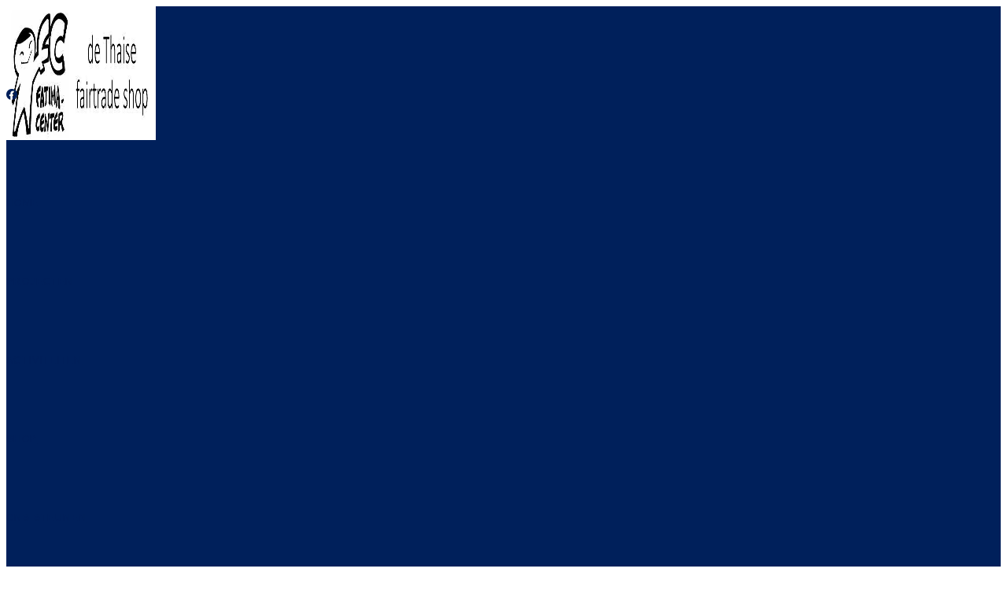

--- FILE ---
content_type: text/html; charset=UTF-8
request_url: https://www.fatimafair.be/product/l295/
body_size: 26655
content:
<!DOCTYPE html>
<html class="html" lang="nl-NL">
<head>
	<meta charset="UTF-8">
	<link rel="profile" href="https://gmpg.org/xfn/11">

	<title>Kerstkaart &#8211; Vriendenkring Fatima Center</title>
<meta name='robots' content='max-image-preview:large' />
<meta name="viewport" content="width=device-width, initial-scale=1"><script>window._wca = window._wca || [];</script>
<link rel='dns-prefetch' href='//stats.wp.com' />
<link rel="alternate" type="application/rss+xml" title="Vriendenkring Fatima Center &raquo; feed" href="https://www.fatimafair.be/feed/" />
<link rel="alternate" type="application/rss+xml" title="Vriendenkring Fatima Center &raquo; reacties feed" href="https://www.fatimafair.be/comments/feed/" />
<link rel="alternate" type="text/calendar" title="Vriendenkring Fatima Center &raquo; iCal Feed" href="https://www.fatimafair.be/events/?ical=1" />
<link rel="alternate" title="oEmbed (JSON)" type="application/json+oembed" href="https://www.fatimafair.be/wp-json/oembed/1.0/embed?url=https%3A%2F%2Fwww.fatimafair.be%2Fproduct%2Fl295%2F" />
<link rel="alternate" title="oEmbed (XML)" type="text/xml+oembed" href="https://www.fatimafair.be/wp-json/oembed/1.0/embed?url=https%3A%2F%2Fwww.fatimafair.be%2Fproduct%2Fl295%2F&#038;format=xml" />
<style id='wp-img-auto-sizes-contain-inline-css'>
img:is([sizes=auto i],[sizes^="auto," i]){contain-intrinsic-size:3000px 1500px}
/*# sourceURL=wp-img-auto-sizes-contain-inline-css */
</style>
<link rel='stylesheet' id='font-awesome-css' href='https://usercontent.one/wp/www.fatimafair.be/wp-content/themes/oceanwp/assets/fonts/fontawesome/css/all.min.css?ver=6.7.2&media=1731073945' media='all' />
<link rel='stylesheet' id='berocket_aapf_widget-style-css' href='https://usercontent.one/wp/www.fatimafair.be/wp-content/plugins/woocommerce-ajax-filters/assets/frontend/css/fullmain.min.css?ver=1.6.9.4&media=1731073945' media='all' />
<link rel='stylesheet' id='ops-swiper-css' href='https://usercontent.one/wp/www.fatimafair.be/wp-content/plugins/ocean-posts-slider/assets/vendors/swiper/swiper-bundle.min.css?ver=6.9&media=1731073945' media='all' />
<link rel='stylesheet' id='ops-styles-css' href='https://usercontent.one/wp/www.fatimafair.be/wp-content/plugins/ocean-posts-slider/assets/css/style.min.css?ver=6.9&media=1731073945' media='all' />
<style id='wp-emoji-styles-inline-css'>

	img.wp-smiley, img.emoji {
		display: inline !important;
		border: none !important;
		box-shadow: none !important;
		height: 1em !important;
		width: 1em !important;
		margin: 0 0.07em !important;
		vertical-align: -0.1em !important;
		background: none !important;
		padding: 0 !important;
	}
/*# sourceURL=wp-emoji-styles-inline-css */
</style>
<link rel='stylesheet' id='wp-block-library-css' href='https://www.fatimafair.be/wp-includes/css/dist/block-library/style.min.css?ver=6.9' media='all' />
<style id='wp-block-library-theme-inline-css'>
.wp-block-audio :where(figcaption){color:#555;font-size:13px;text-align:center}.is-dark-theme .wp-block-audio :where(figcaption){color:#ffffffa6}.wp-block-audio{margin:0 0 1em}.wp-block-code{border:1px solid #ccc;border-radius:4px;font-family:Menlo,Consolas,monaco,monospace;padding:.8em 1em}.wp-block-embed :where(figcaption){color:#555;font-size:13px;text-align:center}.is-dark-theme .wp-block-embed :where(figcaption){color:#ffffffa6}.wp-block-embed{margin:0 0 1em}.blocks-gallery-caption{color:#555;font-size:13px;text-align:center}.is-dark-theme .blocks-gallery-caption{color:#ffffffa6}:root :where(.wp-block-image figcaption){color:#555;font-size:13px;text-align:center}.is-dark-theme :root :where(.wp-block-image figcaption){color:#ffffffa6}.wp-block-image{margin:0 0 1em}.wp-block-pullquote{border-bottom:4px solid;border-top:4px solid;color:currentColor;margin-bottom:1.75em}.wp-block-pullquote :where(cite),.wp-block-pullquote :where(footer),.wp-block-pullquote__citation{color:currentColor;font-size:.8125em;font-style:normal;text-transform:uppercase}.wp-block-quote{border-left:.25em solid;margin:0 0 1.75em;padding-left:1em}.wp-block-quote cite,.wp-block-quote footer{color:currentColor;font-size:.8125em;font-style:normal;position:relative}.wp-block-quote:where(.has-text-align-right){border-left:none;border-right:.25em solid;padding-left:0;padding-right:1em}.wp-block-quote:where(.has-text-align-center){border:none;padding-left:0}.wp-block-quote.is-large,.wp-block-quote.is-style-large,.wp-block-quote:where(.is-style-plain){border:none}.wp-block-search .wp-block-search__label{font-weight:700}.wp-block-search__button{border:1px solid #ccc;padding:.375em .625em}:where(.wp-block-group.has-background){padding:1.25em 2.375em}.wp-block-separator.has-css-opacity{opacity:.4}.wp-block-separator{border:none;border-bottom:2px solid;margin-left:auto;margin-right:auto}.wp-block-separator.has-alpha-channel-opacity{opacity:1}.wp-block-separator:not(.is-style-wide):not(.is-style-dots){width:100px}.wp-block-separator.has-background:not(.is-style-dots){border-bottom:none;height:1px}.wp-block-separator.has-background:not(.is-style-wide):not(.is-style-dots){height:2px}.wp-block-table{margin:0 0 1em}.wp-block-table td,.wp-block-table th{word-break:normal}.wp-block-table :where(figcaption){color:#555;font-size:13px;text-align:center}.is-dark-theme .wp-block-table :where(figcaption){color:#ffffffa6}.wp-block-video :where(figcaption){color:#555;font-size:13px;text-align:center}.is-dark-theme .wp-block-video :where(figcaption){color:#ffffffa6}.wp-block-video{margin:0 0 1em}:root :where(.wp-block-template-part.has-background){margin-bottom:0;margin-top:0;padding:1.25em 2.375em}
/*# sourceURL=/wp-includes/css/dist/block-library/theme.min.css */
</style>
<style id='classic-theme-styles-inline-css'>
/*! This file is auto-generated */
.wp-block-button__link{color:#fff;background-color:#32373c;border-radius:9999px;box-shadow:none;text-decoration:none;padding:calc(.667em + 2px) calc(1.333em + 2px);font-size:1.125em}.wp-block-file__button{background:#32373c;color:#fff;text-decoration:none}
/*# sourceURL=/wp-includes/css/classic-themes.min.css */
</style>
<link rel='stylesheet' id='mediaelement-css' href='https://www.fatimafair.be/wp-includes/js/mediaelement/mediaelementplayer-legacy.min.css?ver=4.2.17' media='all' />
<link rel='stylesheet' id='wp-mediaelement-css' href='https://www.fatimafair.be/wp-includes/js/mediaelement/wp-mediaelement.min.css?ver=6.9' media='all' />
<style id='jetpack-sharing-buttons-style-inline-css'>
.jetpack-sharing-buttons__services-list{display:flex;flex-direction:row;flex-wrap:wrap;gap:0;list-style-type:none;margin:5px;padding:0}.jetpack-sharing-buttons__services-list.has-small-icon-size{font-size:12px}.jetpack-sharing-buttons__services-list.has-normal-icon-size{font-size:16px}.jetpack-sharing-buttons__services-list.has-large-icon-size{font-size:24px}.jetpack-sharing-buttons__services-list.has-huge-icon-size{font-size:36px}@media print{.jetpack-sharing-buttons__services-list{display:none!important}}.editor-styles-wrapper .wp-block-jetpack-sharing-buttons{gap:0;padding-inline-start:0}ul.jetpack-sharing-buttons__services-list.has-background{padding:1.25em 2.375em}
/*# sourceURL=https://usercontent.one/wp/www.fatimafair.be/wp-content/plugins/jetpack/_inc/blocks/sharing-buttons/view.css?media=1731073945 */
</style>
<style id='global-styles-inline-css'>
:root{--wp--preset--aspect-ratio--square: 1;--wp--preset--aspect-ratio--4-3: 4/3;--wp--preset--aspect-ratio--3-4: 3/4;--wp--preset--aspect-ratio--3-2: 3/2;--wp--preset--aspect-ratio--2-3: 2/3;--wp--preset--aspect-ratio--16-9: 16/9;--wp--preset--aspect-ratio--9-16: 9/16;--wp--preset--color--black: #000000;--wp--preset--color--cyan-bluish-gray: #abb8c3;--wp--preset--color--white: #ffffff;--wp--preset--color--pale-pink: #f78da7;--wp--preset--color--vivid-red: #cf2e2e;--wp--preset--color--luminous-vivid-orange: #ff6900;--wp--preset--color--luminous-vivid-amber: #fcb900;--wp--preset--color--light-green-cyan: #7bdcb5;--wp--preset--color--vivid-green-cyan: #00d084;--wp--preset--color--pale-cyan-blue: #8ed1fc;--wp--preset--color--vivid-cyan-blue: #0693e3;--wp--preset--color--vivid-purple: #9b51e0;--wp--preset--gradient--vivid-cyan-blue-to-vivid-purple: linear-gradient(135deg,rgb(6,147,227) 0%,rgb(155,81,224) 100%);--wp--preset--gradient--light-green-cyan-to-vivid-green-cyan: linear-gradient(135deg,rgb(122,220,180) 0%,rgb(0,208,130) 100%);--wp--preset--gradient--luminous-vivid-amber-to-luminous-vivid-orange: linear-gradient(135deg,rgb(252,185,0) 0%,rgb(255,105,0) 100%);--wp--preset--gradient--luminous-vivid-orange-to-vivid-red: linear-gradient(135deg,rgb(255,105,0) 0%,rgb(207,46,46) 100%);--wp--preset--gradient--very-light-gray-to-cyan-bluish-gray: linear-gradient(135deg,rgb(238,238,238) 0%,rgb(169,184,195) 100%);--wp--preset--gradient--cool-to-warm-spectrum: linear-gradient(135deg,rgb(74,234,220) 0%,rgb(151,120,209) 20%,rgb(207,42,186) 40%,rgb(238,44,130) 60%,rgb(251,105,98) 80%,rgb(254,248,76) 100%);--wp--preset--gradient--blush-light-purple: linear-gradient(135deg,rgb(255,206,236) 0%,rgb(152,150,240) 100%);--wp--preset--gradient--blush-bordeaux: linear-gradient(135deg,rgb(254,205,165) 0%,rgb(254,45,45) 50%,rgb(107,0,62) 100%);--wp--preset--gradient--luminous-dusk: linear-gradient(135deg,rgb(255,203,112) 0%,rgb(199,81,192) 50%,rgb(65,88,208) 100%);--wp--preset--gradient--pale-ocean: linear-gradient(135deg,rgb(255,245,203) 0%,rgb(182,227,212) 50%,rgb(51,167,181) 100%);--wp--preset--gradient--electric-grass: linear-gradient(135deg,rgb(202,248,128) 0%,rgb(113,206,126) 100%);--wp--preset--gradient--midnight: linear-gradient(135deg,rgb(2,3,129) 0%,rgb(40,116,252) 100%);--wp--preset--font-size--small: 13px;--wp--preset--font-size--medium: 20px;--wp--preset--font-size--large: 36px;--wp--preset--font-size--x-large: 42px;--wp--preset--spacing--20: 0.44rem;--wp--preset--spacing--30: 0.67rem;--wp--preset--spacing--40: 1rem;--wp--preset--spacing--50: 1.5rem;--wp--preset--spacing--60: 2.25rem;--wp--preset--spacing--70: 3.38rem;--wp--preset--spacing--80: 5.06rem;--wp--preset--shadow--natural: 6px 6px 9px rgba(0, 0, 0, 0.2);--wp--preset--shadow--deep: 12px 12px 50px rgba(0, 0, 0, 0.4);--wp--preset--shadow--sharp: 6px 6px 0px rgba(0, 0, 0, 0.2);--wp--preset--shadow--outlined: 6px 6px 0px -3px rgb(255, 255, 255), 6px 6px rgb(0, 0, 0);--wp--preset--shadow--crisp: 6px 6px 0px rgb(0, 0, 0);}:where(.is-layout-flex){gap: 0.5em;}:where(.is-layout-grid){gap: 0.5em;}body .is-layout-flex{display: flex;}.is-layout-flex{flex-wrap: wrap;align-items: center;}.is-layout-flex > :is(*, div){margin: 0;}body .is-layout-grid{display: grid;}.is-layout-grid > :is(*, div){margin: 0;}:where(.wp-block-columns.is-layout-flex){gap: 2em;}:where(.wp-block-columns.is-layout-grid){gap: 2em;}:where(.wp-block-post-template.is-layout-flex){gap: 1.25em;}:where(.wp-block-post-template.is-layout-grid){gap: 1.25em;}.has-black-color{color: var(--wp--preset--color--black) !important;}.has-cyan-bluish-gray-color{color: var(--wp--preset--color--cyan-bluish-gray) !important;}.has-white-color{color: var(--wp--preset--color--white) !important;}.has-pale-pink-color{color: var(--wp--preset--color--pale-pink) !important;}.has-vivid-red-color{color: var(--wp--preset--color--vivid-red) !important;}.has-luminous-vivid-orange-color{color: var(--wp--preset--color--luminous-vivid-orange) !important;}.has-luminous-vivid-amber-color{color: var(--wp--preset--color--luminous-vivid-amber) !important;}.has-light-green-cyan-color{color: var(--wp--preset--color--light-green-cyan) !important;}.has-vivid-green-cyan-color{color: var(--wp--preset--color--vivid-green-cyan) !important;}.has-pale-cyan-blue-color{color: var(--wp--preset--color--pale-cyan-blue) !important;}.has-vivid-cyan-blue-color{color: var(--wp--preset--color--vivid-cyan-blue) !important;}.has-vivid-purple-color{color: var(--wp--preset--color--vivid-purple) !important;}.has-black-background-color{background-color: var(--wp--preset--color--black) !important;}.has-cyan-bluish-gray-background-color{background-color: var(--wp--preset--color--cyan-bluish-gray) !important;}.has-white-background-color{background-color: var(--wp--preset--color--white) !important;}.has-pale-pink-background-color{background-color: var(--wp--preset--color--pale-pink) !important;}.has-vivid-red-background-color{background-color: var(--wp--preset--color--vivid-red) !important;}.has-luminous-vivid-orange-background-color{background-color: var(--wp--preset--color--luminous-vivid-orange) !important;}.has-luminous-vivid-amber-background-color{background-color: var(--wp--preset--color--luminous-vivid-amber) !important;}.has-light-green-cyan-background-color{background-color: var(--wp--preset--color--light-green-cyan) !important;}.has-vivid-green-cyan-background-color{background-color: var(--wp--preset--color--vivid-green-cyan) !important;}.has-pale-cyan-blue-background-color{background-color: var(--wp--preset--color--pale-cyan-blue) !important;}.has-vivid-cyan-blue-background-color{background-color: var(--wp--preset--color--vivid-cyan-blue) !important;}.has-vivid-purple-background-color{background-color: var(--wp--preset--color--vivid-purple) !important;}.has-black-border-color{border-color: var(--wp--preset--color--black) !important;}.has-cyan-bluish-gray-border-color{border-color: var(--wp--preset--color--cyan-bluish-gray) !important;}.has-white-border-color{border-color: var(--wp--preset--color--white) !important;}.has-pale-pink-border-color{border-color: var(--wp--preset--color--pale-pink) !important;}.has-vivid-red-border-color{border-color: var(--wp--preset--color--vivid-red) !important;}.has-luminous-vivid-orange-border-color{border-color: var(--wp--preset--color--luminous-vivid-orange) !important;}.has-luminous-vivid-amber-border-color{border-color: var(--wp--preset--color--luminous-vivid-amber) !important;}.has-light-green-cyan-border-color{border-color: var(--wp--preset--color--light-green-cyan) !important;}.has-vivid-green-cyan-border-color{border-color: var(--wp--preset--color--vivid-green-cyan) !important;}.has-pale-cyan-blue-border-color{border-color: var(--wp--preset--color--pale-cyan-blue) !important;}.has-vivid-cyan-blue-border-color{border-color: var(--wp--preset--color--vivid-cyan-blue) !important;}.has-vivid-purple-border-color{border-color: var(--wp--preset--color--vivid-purple) !important;}.has-vivid-cyan-blue-to-vivid-purple-gradient-background{background: var(--wp--preset--gradient--vivid-cyan-blue-to-vivid-purple) !important;}.has-light-green-cyan-to-vivid-green-cyan-gradient-background{background: var(--wp--preset--gradient--light-green-cyan-to-vivid-green-cyan) !important;}.has-luminous-vivid-amber-to-luminous-vivid-orange-gradient-background{background: var(--wp--preset--gradient--luminous-vivid-amber-to-luminous-vivid-orange) !important;}.has-luminous-vivid-orange-to-vivid-red-gradient-background{background: var(--wp--preset--gradient--luminous-vivid-orange-to-vivid-red) !important;}.has-very-light-gray-to-cyan-bluish-gray-gradient-background{background: var(--wp--preset--gradient--very-light-gray-to-cyan-bluish-gray) !important;}.has-cool-to-warm-spectrum-gradient-background{background: var(--wp--preset--gradient--cool-to-warm-spectrum) !important;}.has-blush-light-purple-gradient-background{background: var(--wp--preset--gradient--blush-light-purple) !important;}.has-blush-bordeaux-gradient-background{background: var(--wp--preset--gradient--blush-bordeaux) !important;}.has-luminous-dusk-gradient-background{background: var(--wp--preset--gradient--luminous-dusk) !important;}.has-pale-ocean-gradient-background{background: var(--wp--preset--gradient--pale-ocean) !important;}.has-electric-grass-gradient-background{background: var(--wp--preset--gradient--electric-grass) !important;}.has-midnight-gradient-background{background: var(--wp--preset--gradient--midnight) !important;}.has-small-font-size{font-size: var(--wp--preset--font-size--small) !important;}.has-medium-font-size{font-size: var(--wp--preset--font-size--medium) !important;}.has-large-font-size{font-size: var(--wp--preset--font-size--large) !important;}.has-x-large-font-size{font-size: var(--wp--preset--font-size--x-large) !important;}
:where(.wp-block-post-template.is-layout-flex){gap: 1.25em;}:where(.wp-block-post-template.is-layout-grid){gap: 1.25em;}
:where(.wp-block-term-template.is-layout-flex){gap: 1.25em;}:where(.wp-block-term-template.is-layout-grid){gap: 1.25em;}
:where(.wp-block-columns.is-layout-flex){gap: 2em;}:where(.wp-block-columns.is-layout-grid){gap: 2em;}
:root :where(.wp-block-pullquote){font-size: 1.5em;line-height: 1.6;}
/*# sourceURL=global-styles-inline-css */
</style>
<link rel='stylesheet' id='photoswipe-css' href='https://usercontent.one/wp/www.fatimafair.be/wp-content/plugins/woocommerce/assets/css/photoswipe/photoswipe.min.css?ver=10.4.3&media=1731073945' media='all' />
<link rel='stylesheet' id='photoswipe-default-skin-css' href='https://usercontent.one/wp/www.fatimafair.be/wp-content/plugins/woocommerce/assets/css/photoswipe/default-skin/default-skin.min.css?ver=10.4.3&media=1731073945' media='all' />
<style id='woocommerce-inline-inline-css'>
.woocommerce form .form-row .required { visibility: visible; }
/*# sourceURL=woocommerce-inline-inline-css */
</style>
<link rel='stylesheet' id='tribe-events-v2-single-skeleton-css' href='https://usercontent.one/wp/www.fatimafair.be/wp-content/plugins/the-events-calendar/build/css/tribe-events-single-skeleton.css?ver=6.15.12.2&media=1731073945' media='all' />
<link rel='stylesheet' id='tribe-events-v2-single-skeleton-full-css' href='https://usercontent.one/wp/www.fatimafair.be/wp-content/plugins/the-events-calendar/build/css/tribe-events-single-full.css?ver=6.15.12.2&media=1731073945' media='all' />
<link rel='stylesheet' id='tec-events-elementor-widgets-base-styles-css' href='https://usercontent.one/wp/www.fatimafair.be/wp-content/plugins/the-events-calendar/build/css/integrations/plugins/elementor/widgets/widget-base.css?ver=6.15.12.2&media=1731073945' media='all' />
<link rel='stylesheet' id='elementor-frontend-css' href='https://usercontent.one/wp/www.fatimafair.be/wp-content/plugins/elementor/assets/css/frontend.min.css?ver=3.34.2&media=1731073945' media='all' />
<link rel='stylesheet' id='elementor-post-385-css' href='https://usercontent.one/wp/www.fatimafair.be/wp-content/uploads/elementor/css/post-385.css?media=1731073945?ver=1769044807' media='all' />
<link rel='stylesheet' id='oceanwp-woo-mini-cart-css' href='https://usercontent.one/wp/www.fatimafair.be/wp-content/themes/oceanwp/assets/css/woo/woo-mini-cart.min.css?ver=6.9&media=1731073945' media='all' />
<link rel='stylesheet' id='simple-line-icons-css' href='https://usercontent.one/wp/www.fatimafair.be/wp-content/themes/oceanwp/assets/css/third/simple-line-icons.min.css?ver=2.4.0&media=1731073945' media='all' />
<link rel='stylesheet' id='oceanwp-style-css' href='https://usercontent.one/wp/www.fatimafair.be/wp-content/themes/oceanwp/assets/css/style.min.css?ver=4.1.4&media=1731073945' media='all' />
<style id='oceanwp-style-inline-css'>
div.wpforms-container-full .wpforms-form input[type=submit]:hover,
			div.wpforms-container-full .wpforms-form input[type=submit]:focus,
			div.wpforms-container-full .wpforms-form input[type=submit]:active,
			div.wpforms-container-full .wpforms-form button[type=submit]:hover,
			div.wpforms-container-full .wpforms-form button[type=submit]:focus,
			div.wpforms-container-full .wpforms-form button[type=submit]:active,
			div.wpforms-container-full .wpforms-form .wpforms-page-button:hover,
			div.wpforms-container-full .wpforms-form .wpforms-page-button:active,
			div.wpforms-container-full .wpforms-form .wpforms-page-button:focus {
				border: none;
			}
/*# sourceURL=oceanwp-style-inline-css */
</style>
<link rel='stylesheet' id='oceanwp-woocommerce-css' href='https://usercontent.one/wp/www.fatimafair.be/wp-content/themes/oceanwp/assets/css/woo/woocommerce.min.css?ver=6.9&media=1731073945' media='all' />
<link rel='stylesheet' id='oceanwp-woo-star-font-css' href='https://usercontent.one/wp/www.fatimafair.be/wp-content/themes/oceanwp/assets/css/woo/woo-star-font.min.css?ver=6.9&media=1731073945' media='all' />
<link rel='stylesheet' id='oceanwp-woo-quick-view-css' href='https://usercontent.one/wp/www.fatimafair.be/wp-content/themes/oceanwp/assets/css/woo/woo-quick-view.min.css?ver=6.9&media=1731073945' media='all' />
<link rel='stylesheet' id='oceanwp-woo-floating-bar-css' href='https://usercontent.one/wp/www.fatimafair.be/wp-content/themes/oceanwp/assets/css/woo/woo-floating-bar.min.css?ver=6.9&media=1731073945' media='all' />
<link rel='stylesheet' id='eael-general-css' href='https://usercontent.one/wp/www.fatimafair.be/wp-content/plugins/essential-addons-for-elementor-lite/assets/front-end/css/view/general.min.css?ver=6.5.8&media=1731073945' media='all' />
<link rel='stylesheet' id='ow-perfect-scrollbar-css' href='https://usercontent.one/wp/www.fatimafair.be/wp-content/themes/oceanwp/assets/css/third/perfect-scrollbar.css?ver=1.5.0&media=1731073945' media='all' />
<link rel='stylesheet' id='omw-styles-css' href='https://usercontent.one/wp/www.fatimafair.be/wp-content/plugins/ocean-modal-window/assets/css/style.min.css?ver=6.9&media=1731073945' media='all' />
<link rel='stylesheet' id='ops-product-share-style-css' href='https://usercontent.one/wp/www.fatimafair.be/wp-content/plugins/ocean-product-sharing/assets/css/style.min.css?ver=6.9&media=1731073945' media='all' />
<link rel='stylesheet' id='oss-social-share-style-css' href='https://usercontent.one/wp/www.fatimafair.be/wp-content/plugins/ocean-social-sharing/assets/css/style.min.css?ver=6.9&media=1731073945' media='all' />
<script type="text/template" id="tmpl-variation-template">
	<div class="woocommerce-variation-description">{{{ data.variation.variation_description }}}</div>
	<div class="woocommerce-variation-price">{{{ data.variation.price_html }}}</div>
	<div class="woocommerce-variation-availability">{{{ data.variation.availability_html }}}</div>
</script>
<script type="text/template" id="tmpl-unavailable-variation-template">
	<p role="alert">Dit product is niet beschikbaar. Kies een andere combinatie.</p>
</script>
<script src="https://www.fatimafair.be/wp-includes/js/jquery/jquery.min.js?ver=3.7.1" id="jquery-core-js"></script>
<script src="https://www.fatimafair.be/wp-includes/js/jquery/jquery-migrate.min.js?ver=3.4.1" id="jquery-migrate-js"></script>
<script src="https://usercontent.one/wp/www.fatimafair.be/wp-content/plugins/stop-user-enumeration/frontend/js/frontend.js?ver=1.7.7&media=1731073945" id="stop-user-enumeration-js" defer data-wp-strategy="defer"></script>
<script src="https://usercontent.one/wp/www.fatimafair.be/wp-content/plugins/woocommerce/assets/js/jquery-blockui/jquery.blockUI.min.js?ver=2.7.0-wc.10.4.3&media=1731073945" id="wc-jquery-blockui-js" defer data-wp-strategy="defer"></script>
<script id="wc-add-to-cart-js-extra">
var wc_add_to_cart_params = {"ajax_url":"/wp-admin/admin-ajax.php","wc_ajax_url":"/?wc-ajax=%%endpoint%%","i18n_view_cart":"Bekijk winkelwagen","cart_url":"https://www.fatimafair.be/cart/","is_cart":"","cart_redirect_after_add":"no"};
//# sourceURL=wc-add-to-cart-js-extra
</script>
<script src="https://usercontent.one/wp/www.fatimafair.be/wp-content/plugins/woocommerce/assets/js/frontend/add-to-cart.min.js?ver=10.4.3&media=1731073945" id="wc-add-to-cart-js" defer data-wp-strategy="defer"></script>
<script src="https://usercontent.one/wp/www.fatimafair.be/wp-content/plugins/woocommerce/assets/js/zoom/jquery.zoom.min.js?ver=1.7.21-wc.10.4.3&media=1731073945" id="wc-zoom-js" defer data-wp-strategy="defer"></script>
<script src="https://usercontent.one/wp/www.fatimafair.be/wp-content/plugins/woocommerce/assets/js/flexslider/jquery.flexslider.min.js?ver=2.7.2-wc.10.4.3&media=1731073945" id="wc-flexslider-js" defer data-wp-strategy="defer"></script>
<script src="https://usercontent.one/wp/www.fatimafair.be/wp-content/plugins/woocommerce/assets/js/photoswipe/photoswipe.min.js?ver=4.1.1-wc.10.4.3&media=1731073945" id="wc-photoswipe-js" defer data-wp-strategy="defer"></script>
<script src="https://usercontent.one/wp/www.fatimafair.be/wp-content/plugins/woocommerce/assets/js/photoswipe/photoswipe-ui-default.min.js?ver=4.1.1-wc.10.4.3&media=1731073945" id="wc-photoswipe-ui-default-js" defer data-wp-strategy="defer"></script>
<script id="wc-single-product-js-extra">
var wc_single_product_params = {"i18n_required_rating_text":"Selecteer een waardering","i18n_rating_options":["1 van de 5 sterren","2 van de 5 sterren","3 van de 5 sterren","4 van de 5 sterren","5 van de 5 sterren"],"i18n_product_gallery_trigger_text":"Afbeeldinggalerij in volledig scherm bekijken","review_rating_required":"no","flexslider":{"rtl":false,"animation":"slide","smoothHeight":true,"directionNav":false,"controlNav":"thumbnails","slideshow":false,"animationSpeed":500,"animationLoop":false,"allowOneSlide":false},"zoom_enabled":"1","zoom_options":[],"photoswipe_enabled":"1","photoswipe_options":{"shareEl":false,"closeOnScroll":false,"history":false,"hideAnimationDuration":0,"showAnimationDuration":0},"flexslider_enabled":"1"};
//# sourceURL=wc-single-product-js-extra
</script>
<script src="https://usercontent.one/wp/www.fatimafair.be/wp-content/plugins/woocommerce/assets/js/frontend/single-product.min.js?ver=10.4.3&media=1731073945" id="wc-single-product-js" defer data-wp-strategy="defer"></script>
<script src="https://usercontent.one/wp/www.fatimafair.be/wp-content/plugins/woocommerce/assets/js/js-cookie/js.cookie.min.js?ver=2.1.4-wc.10.4.3&media=1731073945" id="wc-js-cookie-js" defer data-wp-strategy="defer"></script>
<script id="woocommerce-js-extra">
var woocommerce_params = {"ajax_url":"/wp-admin/admin-ajax.php","wc_ajax_url":"/?wc-ajax=%%endpoint%%","i18n_password_show":"Wachtwoord weergeven","i18n_password_hide":"Wachtwoord verbergen"};
//# sourceURL=woocommerce-js-extra
</script>
<script src="https://usercontent.one/wp/www.fatimafair.be/wp-content/plugins/woocommerce/assets/js/frontend/woocommerce.min.js?ver=10.4.3&media=1731073945" id="woocommerce-js" defer data-wp-strategy="defer"></script>
<script src="https://stats.wp.com/s-202604.js" id="woocommerce-analytics-js" defer data-wp-strategy="defer"></script>
<script src='https://usercontent.one/wp/www.fatimafair.be/wp-content/plugins/the-events-calendar/common/build/js/underscore-before.js?media=1731073945'></script>
<script src="https://www.fatimafair.be/wp-includes/js/underscore.min.js?ver=1.13.7" id="underscore-js"></script>
<script src='https://usercontent.one/wp/www.fatimafair.be/wp-content/plugins/the-events-calendar/common/build/js/underscore-after.js?media=1731073945'></script>
<script id="wp-util-js-extra">
var _wpUtilSettings = {"ajax":{"url":"/wp-admin/admin-ajax.php"}};
//# sourceURL=wp-util-js-extra
</script>
<script src="https://www.fatimafair.be/wp-includes/js/wp-util.min.js?ver=6.9" id="wp-util-js"></script>
<script id="wc-add-to-cart-variation-js-extra">
var wc_add_to_cart_variation_params = {"wc_ajax_url":"/?wc-ajax=%%endpoint%%","i18n_no_matching_variations_text":"Geen producten gevonden. Kies een andere combinatie.","i18n_make_a_selection_text":"Selecteer enkele productopties voordat je dit product aan je winkelwagen toevoegt.","i18n_unavailable_text":"Dit product is niet beschikbaar. Kies een andere combinatie.","i18n_reset_alert_text":"Je selectie is opnieuw ingesteld. Selecteer eerst product-opties alvorens dit product in de winkelmand te plaatsen."};
//# sourceURL=wc-add-to-cart-variation-js-extra
</script>
<script src="https://usercontent.one/wp/www.fatimafair.be/wp-content/plugins/woocommerce/assets/js/frontend/add-to-cart-variation.min.js?ver=10.4.3&media=1731073945" id="wc-add-to-cart-variation-js" defer data-wp-strategy="defer"></script>
<script id="wc-cart-fragments-js-extra">
var wc_cart_fragments_params = {"ajax_url":"/wp-admin/admin-ajax.php","wc_ajax_url":"/?wc-ajax=%%endpoint%%","cart_hash_key":"wc_cart_hash_d07c19cd8aa52e5f7378e89537252aa0","fragment_name":"wc_fragments_d07c19cd8aa52e5f7378e89537252aa0","request_timeout":"5000"};
//# sourceURL=wc-cart-fragments-js-extra
</script>
<script src="https://usercontent.one/wp/www.fatimafair.be/wp-content/plugins/woocommerce/assets/js/frontend/cart-fragments.min.js?ver=10.4.3&media=1731073945" id="wc-cart-fragments-js" defer data-wp-strategy="defer"></script>
<link rel="https://api.w.org/" href="https://www.fatimafair.be/wp-json/" /><link rel="alternate" title="JSON" type="application/json" href="https://www.fatimafair.be/wp-json/wp/v2/product/2893" /><link rel="EditURI" type="application/rsd+xml" title="RSD" href="https://www.fatimafair.be/xmlrpc.php?rsd" />
<meta name="generator" content="WordPress 6.9" />
<meta name="generator" content="WooCommerce 10.4.3" />
<link rel="canonical" href="https://www.fatimafair.be/product/l295/" />
<link rel='shortlink' href='https://www.fatimafair.be/?p=2893' />
<style>[class*=" icon-oc-"],[class^=icon-oc-]{speak:none;font-style:normal;font-weight:400;font-variant:normal;text-transform:none;line-height:1;-webkit-font-smoothing:antialiased;-moz-osx-font-smoothing:grayscale}.icon-oc-one-com-white-32px-fill:before{content:"901"}.icon-oc-one-com:before{content:"900"}#one-com-icon,.toplevel_page_onecom-wp .wp-menu-image{speak:none;display:flex;align-items:center;justify-content:center;text-transform:none;line-height:1;-webkit-font-smoothing:antialiased;-moz-osx-font-smoothing:grayscale}.onecom-wp-admin-bar-item>a,.toplevel_page_onecom-wp>.wp-menu-name{font-size:16px;font-weight:400;line-height:1}.toplevel_page_onecom-wp>.wp-menu-name img{width:69px;height:9px;}.wp-submenu-wrap.wp-submenu>.wp-submenu-head>img{width:88px;height:auto}.onecom-wp-admin-bar-item>a img{height:7px!important}.onecom-wp-admin-bar-item>a img,.toplevel_page_onecom-wp>.wp-menu-name img{opacity:.8}.onecom-wp-admin-bar-item.hover>a img,.toplevel_page_onecom-wp.wp-has-current-submenu>.wp-menu-name img,li.opensub>a.toplevel_page_onecom-wp>.wp-menu-name img{opacity:1}#one-com-icon:before,.onecom-wp-admin-bar-item>a:before,.toplevel_page_onecom-wp>.wp-menu-image:before{content:'';position:static!important;background-color:rgba(240,245,250,.4);border-radius:102px;width:18px;height:18px;padding:0!important}.onecom-wp-admin-bar-item>a:before{width:14px;height:14px}.onecom-wp-admin-bar-item.hover>a:before,.toplevel_page_onecom-wp.opensub>a>.wp-menu-image:before,.toplevel_page_onecom-wp.wp-has-current-submenu>.wp-menu-image:before{background-color:#76b82a}.onecom-wp-admin-bar-item>a{display:inline-flex!important;align-items:center;justify-content:center}#one-com-logo-wrapper{font-size:4em}#one-com-icon{vertical-align:middle}.imagify-welcome{display:none !important;}</style><style></style><meta name="tec-api-version" content="v1"><meta name="tec-api-origin" content="https://www.fatimafair.be"><link rel="alternate" href="https://www.fatimafair.be/wp-json/tribe/events/v1/" />	<style>img#wpstats{display:none}</style>
			<noscript><style>.woocommerce-product-gallery{ opacity: 1 !important; }</style></noscript>
	<meta name="generator" content="Elementor 3.34.2; features: e_font_icon_svg, additional_custom_breakpoints; settings: css_print_method-external, google_font-enabled, font_display-auto">
			<style>
				.e-con.e-parent:nth-of-type(n+4):not(.e-lazyloaded):not(.e-no-lazyload),
				.e-con.e-parent:nth-of-type(n+4):not(.e-lazyloaded):not(.e-no-lazyload) * {
					background-image: none !important;
				}
				@media screen and (max-height: 1024px) {
					.e-con.e-parent:nth-of-type(n+3):not(.e-lazyloaded):not(.e-no-lazyload),
					.e-con.e-parent:nth-of-type(n+3):not(.e-lazyloaded):not(.e-no-lazyload) * {
						background-image: none !important;
					}
				}
				@media screen and (max-height: 640px) {
					.e-con.e-parent:nth-of-type(n+2):not(.e-lazyloaded):not(.e-no-lazyload),
					.e-con.e-parent:nth-of-type(n+2):not(.e-lazyloaded):not(.e-no-lazyload) * {
						background-image: none !important;
					}
				}
			</style>
			<link rel="icon" href="https://usercontent.one/wp/www.fatimafair.be/wp-content/uploads/2020/08/android-icon-192x192-1-100x100.png?media=1731073945" sizes="32x32" />
<link rel="icon" href="https://usercontent.one/wp/www.fatimafair.be/wp-content/uploads/2020/08/android-icon-192x192-1.png?media=1731073945" sizes="192x192" />
<link rel="apple-touch-icon" href="https://usercontent.one/wp/www.fatimafair.be/wp-content/uploads/2020/08/android-icon-192x192-1.png?media=1731073945" />
<meta name="msapplication-TileImage" content="https://usercontent.one/wp/www.fatimafair.be/wp-content/uploads/2020/08/android-icon-192x192-1.png?media=1731073945" />
		<style id="wp-custom-css">
			body .contact-info-widget.default i{color:#E3B407 !important}		</style>
		<!-- OceanWP CSS -->
<style type="text/css">
/* Colors */.woocommerce-MyAccount-navigation ul li a:before,.woocommerce-checkout .woocommerce-info a,.woocommerce-checkout #payment ul.payment_methods .wc_payment_method>input[type=radio]:first-child:checked+label:before,.woocommerce-checkout #payment .payment_method_paypal .about_paypal,.woocommerce ul.products li.product li.category a:hover,.woocommerce ul.products li.product .button:hover,.woocommerce ul.products li.product .product-inner .added_to_cart:hover,.product_meta .posted_in a:hover,.product_meta .tagged_as a:hover,.woocommerce div.product .woocommerce-tabs ul.tabs li a:hover,.woocommerce div.product .woocommerce-tabs ul.tabs li.active a,.woocommerce .oceanwp-grid-list a.active,.woocommerce .oceanwp-grid-list a:hover,.woocommerce .oceanwp-off-canvas-filter:hover,.widget_shopping_cart ul.cart_list li .owp-grid-wrap .owp-grid a.remove:hover,.widget_product_categories li a:hover ~ .count,.widget_layered_nav li a:hover ~ .count,.woocommerce ul.products li.product:not(.product-category) .woo-entry-buttons li a:hover,a:hover,a.light:hover,.theme-heading .text::before,.theme-heading .text::after,#top-bar-content >a:hover,#top-bar-social li.oceanwp-email a:hover,#site-navigation-wrap .dropdown-menu >li >a:hover,#site-header.medium-header #medium-searchform button:hover,.oceanwp-mobile-menu-icon a:hover,.blog-entry.post .blog-entry-header .entry-title a:hover,.blog-entry.post .blog-entry-readmore a:hover,.blog-entry.thumbnail-entry .blog-entry-category a,ul.meta li a:hover,.dropcap,.single nav.post-navigation .nav-links .title,body .related-post-title a:hover,body #wp-calendar caption,body .contact-info-widget.default i,body .contact-info-widget.big-icons i,body .custom-links-widget .oceanwp-custom-links li a:hover,body .custom-links-widget .oceanwp-custom-links li a:hover:before,body .posts-thumbnails-widget li a:hover,body .social-widget li.oceanwp-email a:hover,.comment-author .comment-meta .comment-reply-link,#respond #cancel-comment-reply-link:hover,#footer-widgets .footer-box a:hover,#footer-bottom a:hover,#footer-bottom #footer-bottom-menu a:hover,.sidr a:hover,.sidr-class-dropdown-toggle:hover,.sidr-class-menu-item-has-children.active >a,.sidr-class-menu-item-has-children.active >a >.sidr-class-dropdown-toggle,input[type=checkbox]:checked:before,.oceanwp-post-list.one .oceanwp-post-category:hover,.oceanwp-post-list.one .oceanwp-post-category:hover a,.oceanwp-post-list.two .slick-arrow:hover,.oceanwp-post-list.two article:hover .oceanwp-post-category,.oceanwp-post-list.two article:hover .oceanwp-post-category a{color:#00205b}.woocommerce .oceanwp-grid-list a.active .owp-icon use,.woocommerce .oceanwp-grid-list a:hover .owp-icon use,.single nav.post-navigation .nav-links .title .owp-icon use,.blog-entry.post .blog-entry-readmore a:hover .owp-icon use,body .contact-info-widget.default .owp-icon use,body .contact-info-widget.big-icons .owp-icon use{stroke:#00205b}.woocommerce div.product div.images .open-image,.wcmenucart-details.count,.woocommerce-message a,.woocommerce-error a,.woocommerce-info a,.woocommerce .widget_price_filter .ui-slider .ui-slider-handle,.woocommerce .widget_price_filter .ui-slider .ui-slider-range,.owp-product-nav li a.owp-nav-link:hover,.woocommerce div.product.owp-tabs-layout-vertical .woocommerce-tabs ul.tabs li a:after,.woocommerce .widget_product_categories li.current-cat >a ~ .count,.woocommerce .widget_product_categories li.current-cat >a:before,.woocommerce .widget_layered_nav li.chosen a ~ .count,.woocommerce .widget_layered_nav li.chosen a:before,#owp-checkout-timeline .active .timeline-wrapper,.bag-style:hover .wcmenucart-cart-icon .wcmenucart-count,.show-cart .wcmenucart-cart-icon .wcmenucart-count,.woocommerce ul.products li.product:not(.product-category) .image-wrap .button,input[type="button"],input[type="reset"],input[type="submit"],button[type="submit"],.button,#site-navigation-wrap .dropdown-menu >li.btn >a >span,.thumbnail:hover i,.thumbnail:hover .link-post-svg-icon,.post-quote-content,.omw-modal .omw-close-modal,body .contact-info-widget.big-icons li:hover i,body .contact-info-widget.big-icons li:hover .owp-icon,body div.wpforms-container-full .wpforms-form input[type=submit],body div.wpforms-container-full .wpforms-form button[type=submit],body div.wpforms-container-full .wpforms-form .wpforms-page-button,.woocommerce-cart .wp-element-button,.woocommerce-checkout .wp-element-button,.wp-block-button__link,.oceanwp-post-list.one .readmore:hover,.oceanwp-post-list.one .oceanwp-post-category,.oceanwp-post-list.two .oceanwp-post-category,.oceanwp-post-list.two article:hover .slide-overlay-wrap{background-color:#00205b}.current-shop-items-dropdown{border-top-color:#00205b}.woocommerce div.product .woocommerce-tabs ul.tabs li.active a{border-bottom-color:#00205b}.wcmenucart-details.count:before{border-color:#00205b}.woocommerce ul.products li.product .button:hover{border-color:#00205b}.woocommerce ul.products li.product .product-inner .added_to_cart:hover{border-color:#00205b}.woocommerce div.product .woocommerce-tabs ul.tabs li.active a{border-color:#00205b}.woocommerce .oceanwp-grid-list a.active{border-color:#00205b}.woocommerce .oceanwp-grid-list a:hover{border-color:#00205b}.woocommerce .oceanwp-off-canvas-filter:hover{border-color:#00205b}.owp-product-nav li a.owp-nav-link:hover{border-color:#00205b}.widget_shopping_cart_content .buttons .button:first-child:hover{border-color:#00205b}.widget_shopping_cart ul.cart_list li .owp-grid-wrap .owp-grid a.remove:hover{border-color:#00205b}.widget_product_categories li a:hover ~ .count{border-color:#00205b}.woocommerce .widget_product_categories li.current-cat >a ~ .count{border-color:#00205b}.woocommerce .widget_product_categories li.current-cat >a:before{border-color:#00205b}.widget_layered_nav li a:hover ~ .count{border-color:#00205b}.woocommerce .widget_layered_nav li.chosen a ~ .count{border-color:#00205b}.woocommerce .widget_layered_nav li.chosen a:before{border-color:#00205b}#owp-checkout-timeline.arrow .active .timeline-wrapper:before{border-top-color:#00205b;border-bottom-color:#00205b}#owp-checkout-timeline.arrow .active .timeline-wrapper:after{border-left-color:#00205b;border-right-color:#00205b}.bag-style:hover .wcmenucart-cart-icon .wcmenucart-count{border-color:#00205b}.bag-style:hover .wcmenucart-cart-icon .wcmenucart-count:after{border-color:#00205b}.show-cart .wcmenucart-cart-icon .wcmenucart-count{border-color:#00205b}.show-cart .wcmenucart-cart-icon .wcmenucart-count:after{border-color:#00205b}.woocommerce ul.products li.product:not(.product-category) .woo-product-gallery .active a{border-color:#00205b}.woocommerce ul.products li.product:not(.product-category) .woo-product-gallery a:hover{border-color:#00205b}.widget-title{border-color:#00205b}blockquote{border-color:#00205b}.wp-block-quote{border-color:#00205b}#searchform-dropdown{border-color:#00205b}.dropdown-menu .sub-menu{border-color:#00205b}.blog-entry.large-entry .blog-entry-readmore a:hover{border-color:#00205b}.oceanwp-newsletter-form-wrap input[type="email"]:focus{border-color:#00205b}.social-widget li.oceanwp-email a:hover{border-color:#00205b}#respond #cancel-comment-reply-link:hover{border-color:#00205b}body .contact-info-widget.big-icons li:hover i{border-color:#00205b}body .contact-info-widget.big-icons li:hover .owp-icon{border-color:#00205b}#footer-widgets .oceanwp-newsletter-form-wrap input[type="email"]:focus{border-color:#00205b}.oceanwp-post-list.one .readmore:hover{border-color:#00205b}.woocommerce div.product div.images .open-image:hover,.woocommerce-error a:hover,.woocommerce-info a:hover,.woocommerce-message a:hover,.woocommerce-message a:focus,.woocommerce .button:focus,.woocommerce ul.products li.product:not(.product-category) .image-wrap .button:hover,input[type="button"]:hover,input[type="reset"]:hover,input[type="submit"]:hover,button[type="submit"]:hover,input[type="button"]:focus,input[type="reset"]:focus,input[type="submit"]:focus,button[type="submit"]:focus,.button:hover,.button:focus,#site-navigation-wrap .dropdown-menu >li.btn >a:hover >span,.post-quote-author,.omw-modal .omw-close-modal:hover,body div.wpforms-container-full .wpforms-form input[type=submit]:hover,body div.wpforms-container-full .wpforms-form button[type=submit]:hover,body div.wpforms-container-full .wpforms-form .wpforms-page-button:hover,.woocommerce-cart .wp-element-button:hover,.woocommerce-checkout .wp-element-button:hover,.wp-block-button__link:hover{background-color:#ef3340}.woocommerce table.shop_table,.woocommerce table.shop_table td,.woocommerce-cart .cart-collaterals .cart_totals tr td,.woocommerce-cart .cart-collaterals .cart_totals tr th,.woocommerce table.shop_table tth,.woocommerce table.shop_table tfoot td,.woocommerce table.shop_table tfoot th,.woocommerce .order_details,.woocommerce .shop_table.order_details tfoot th,.woocommerce .shop_table.customer_details th,.woocommerce .cart-collaterals .cross-sells,.woocommerce-page .cart-collaterals .cross-sells,.woocommerce .cart-collaterals .cart_totals,.woocommerce-page .cart-collaterals .cart_totals,.woocommerce .cart-collaterals h2,.woocommerce .cart-collaterals h2,.woocommerce .cart-collaterals h2,.woocommerce-cart .cart-collaterals .cart_totals .order-total th,.woocommerce-cart .cart-collaterals .cart_totals .order-total td,.woocommerce ul.order_details,.woocommerce .shop_table.order_details tfoot th,.woocommerce .shop_table.customer_details th,.woocommerce .woocommerce-checkout #customer_details h3,.woocommerce .woocommerce-checkout h3#order_review_heading,.woocommerce-checkout #payment ul.payment_methods,.woocommerce-checkout form.login,.woocommerce-checkout form.checkout_coupon,.woocommerce-checkout-review-order-table tfoot th,.woocommerce-checkout #payment,.woocommerce ul.order_details,.woocommerce #customer_login >div,.woocommerce .col-1.address,.woocommerce .col-2.address,.woocommerce-checkout .woocommerce-info,.woocommerce div.product form.cart,.product_meta,.woocommerce div.product .woocommerce-tabs ul.tabs,.woocommerce #reviews #comments ol.commentlist li .comment_container,p.stars span a,.woocommerce ul.product_list_widget li,.woocommerce .widget_shopping_cart .cart_list li,.woocommerce.widget_shopping_cart .cart_list li,.woocommerce ul.product_list_widget li:first-child,.woocommerce .widget_shopping_cart .cart_list li:first-child,.woocommerce.widget_shopping_cart .cart_list li:first-child,.widget_product_categories li a,.woocommerce .oceanwp-toolbar,.woocommerce .products.list .product,table th,table td,hr,.content-area,body.content-left-sidebar #content-wrap .content-area,.content-left-sidebar .content-area,#top-bar-wrap,#site-header,#site-header.top-header #search-toggle,.dropdown-menu ul li,.centered-minimal-page-header,.blog-entry.post,.blog-entry.grid-entry .blog-entry-inner,.blog-entry.thumbnail-entry .blog-entry-bottom,.single-post .entry-title,.single .entry-share-wrap .entry-share,.single .entry-share,.single .entry-share ul li a,.single nav.post-navigation,.single nav.post-navigation .nav-links .nav-previous,#author-bio,#author-bio .author-bio-avatar,#author-bio .author-bio-social li a,#related-posts,#comments,.comment-body,#respond #cancel-comment-reply-link,#blog-entries .type-page,.page-numbers a,.page-numbers span:not(.elementor-screen-only),.page-links span,body #wp-calendar caption,body #wp-calendar th,body #wp-calendar tbody,body .contact-info-widget.default i,body .contact-info-widget.big-icons i,body .contact-info-widget.big-icons .owp-icon,body .contact-info-widget.default .owp-icon,body .posts-thumbnails-widget li,body .tagcloud a{border-color:#c6c6c6}a{color:#00205b}a .owp-icon use{stroke:#00205b}a:hover{color:#ef3340}a:hover .owp-icon use{stroke:#ef3340}body .theme-button,body input[type="submit"],body button[type="submit"],body button,body .button,body div.wpforms-container-full .wpforms-form input[type=submit],body div.wpforms-container-full .wpforms-form button[type=submit],body div.wpforms-container-full .wpforms-form .wpforms-page-button,.woocommerce-cart .wp-element-button,.woocommerce-checkout .wp-element-button,.wp-block-button__link{background-color:#00205b}body .theme-button:hover,body input[type="submit"]:hover,body button[type="submit"]:hover,body button:hover,body .button:hover,body div.wpforms-container-full .wpforms-form input[type=submit]:hover,body div.wpforms-container-full .wpforms-form input[type=submit]:active,body div.wpforms-container-full .wpforms-form button[type=submit]:hover,body div.wpforms-container-full .wpforms-form button[type=submit]:active,body div.wpforms-container-full .wpforms-form .wpforms-page-button:hover,body div.wpforms-container-full .wpforms-form .wpforms-page-button:active,.woocommerce-cart .wp-element-button:hover,.woocommerce-checkout .wp-element-button:hover,.wp-block-button__link:hover{background-color:#ef3340}body .theme-button,body input[type="submit"],body button[type="submit"],body button,body .button,body div.wpforms-container-full .wpforms-form input[type=submit],body div.wpforms-container-full .wpforms-form button[type=submit],body div.wpforms-container-full .wpforms-form .wpforms-page-button,.woocommerce-cart .wp-element-button,.woocommerce-checkout .wp-element-button,.wp-block-button__link{border-color:#ffffff}body .theme-button:hover,body input[type="submit"]:hover,body button[type="submit"]:hover,body button:hover,body .button:hover,body div.wpforms-container-full .wpforms-form input[type=submit]:hover,body div.wpforms-container-full .wpforms-form input[type=submit]:active,body div.wpforms-container-full .wpforms-form button[type=submit]:hover,body div.wpforms-container-full .wpforms-form button[type=submit]:active,body div.wpforms-container-full .wpforms-form .wpforms-page-button:hover,body div.wpforms-container-full .wpforms-form .wpforms-page-button:active,.woocommerce-cart .wp-element-button:hover,.woocommerce-checkout .wp-element-button:hover,.wp-block-button__link:hover{border-color:#ffffff}form input[type="text"],form input[type="password"],form input[type="email"],form input[type="url"],form input[type="date"],form input[type="month"],form input[type="time"],form input[type="datetime"],form input[type="datetime-local"],form input[type="week"],form input[type="number"],form input[type="search"],form input[type="tel"],form input[type="color"],form select,form textarea,.select2-container .select2-choice,.woocommerce .woocommerce-checkout .select2-container--default .select2-selection--single{border-color:#f2f2f2}body div.wpforms-container-full .wpforms-form input[type=date],body div.wpforms-container-full .wpforms-form input[type=datetime],body div.wpforms-container-full .wpforms-form input[type=datetime-local],body div.wpforms-container-full .wpforms-form input[type=email],body div.wpforms-container-full .wpforms-form input[type=month],body div.wpforms-container-full .wpforms-form input[type=number],body div.wpforms-container-full .wpforms-form input[type=password],body div.wpforms-container-full .wpforms-form input[type=range],body div.wpforms-container-full .wpforms-form input[type=search],body div.wpforms-container-full .wpforms-form input[type=tel],body div.wpforms-container-full .wpforms-form input[type=text],body div.wpforms-container-full .wpforms-form input[type=time],body div.wpforms-container-full .wpforms-form input[type=url],body div.wpforms-container-full .wpforms-form input[type=week],body div.wpforms-container-full .wpforms-form select,body div.wpforms-container-full .wpforms-form textarea{border-color:#f2f2f2}form input[type="text"]:focus,form input[type="password"]:focus,form input[type="email"]:focus,form input[type="tel"]:focus,form input[type="url"]:focus,form input[type="search"]:focus,form textarea:focus,.select2-drop-active,.select2-dropdown-open.select2-drop-above .select2-choice,.select2-dropdown-open.select2-drop-above .select2-choices,.select2-drop.select2-drop-above.select2-drop-active,.select2-container-active .select2-choice,.select2-container-active .select2-choices{border-color:#ef3340}body div.wpforms-container-full .wpforms-form input:focus,body div.wpforms-container-full .wpforms-form textarea:focus,body div.wpforms-container-full .wpforms-form select:focus{border-color:#ef3340}form input[type="text"],form input[type="password"],form input[type="email"],form input[type="url"],form input[type="date"],form input[type="month"],form input[type="time"],form input[type="datetime"],form input[type="datetime-local"],form input[type="week"],form input[type="number"],form input[type="search"],form input[type="tel"],form input[type="color"],form select,form textarea,.woocommerce .woocommerce-checkout .select2-container--default .select2-selection--single{background-color:#fcfcfc}body div.wpforms-container-full .wpforms-form input[type=date],body div.wpforms-container-full .wpforms-form input[type=datetime],body div.wpforms-container-full .wpforms-form input[type=datetime-local],body div.wpforms-container-full .wpforms-form input[type=email],body div.wpforms-container-full .wpforms-form input[type=month],body div.wpforms-container-full .wpforms-form input[type=number],body div.wpforms-container-full .wpforms-form input[type=password],body div.wpforms-container-full .wpforms-form input[type=range],body div.wpforms-container-full .wpforms-form input[type=search],body div.wpforms-container-full .wpforms-form input[type=tel],body div.wpforms-container-full .wpforms-form input[type=text],body div.wpforms-container-full .wpforms-form input[type=time],body div.wpforms-container-full .wpforms-form input[type=url],body div.wpforms-container-full .wpforms-form input[type=week],body div.wpforms-container-full .wpforms-form select,body div.wpforms-container-full .wpforms-form textarea{background-color:#fcfcfc}form input[type="text"],form input[type="password"],form input[type="email"],form input[type="url"],form input[type="date"],form input[type="month"],form input[type="time"],form input[type="datetime"],form input[type="datetime-local"],form input[type="week"],form input[type="number"],form input[type="search"],form input[type="tel"],form input[type="color"],form select,form textarea{color:#00205b}body div.wpforms-container-full .wpforms-form input[type=date],body div.wpforms-container-full .wpforms-form input[type=datetime],body div.wpforms-container-full .wpforms-form input[type=datetime-local],body div.wpforms-container-full .wpforms-form input[type=email],body div.wpforms-container-full .wpforms-form input[type=month],body div.wpforms-container-full .wpforms-form input[type=number],body div.wpforms-container-full .wpforms-form input[type=password],body div.wpforms-container-full .wpforms-form input[type=range],body div.wpforms-container-full .wpforms-form input[type=search],body div.wpforms-container-full .wpforms-form input[type=tel],body div.wpforms-container-full .wpforms-form input[type=text],body div.wpforms-container-full .wpforms-form input[type=time],body div.wpforms-container-full .wpforms-form input[type=url],body div.wpforms-container-full .wpforms-form input[type=week],body div.wpforms-container-full .wpforms-form select,body div.wpforms-container-full .wpforms-form textarea{color:#00205b}label,body div.wpforms-container-full .wpforms-form .wpforms-field-label{color:#00205b}.site-breadcrumbs a,.background-image-page-header .site-breadcrumbs a{color:#00205b}.site-breadcrumbs a .owp-icon use,.background-image-page-header .site-breadcrumbs a .owp-icon use{stroke:#00205b}.site-breadcrumbs a:hover,.background-image-page-header .site-breadcrumbs a:hover{color:#ef3340}.site-breadcrumbs a:hover .owp-icon use,.background-image-page-header .site-breadcrumbs a:hover .owp-icon use{stroke:#ef3340}h1,h2,h3,h4,h5,h6,.theme-heading,.widget-title,.oceanwp-widget-recent-posts-title,.comment-reply-title,.entry-title,.sidebar-box .widget-title{color:#00205b}h1{color:#00205b}h2{color:#00205b}h3{color:#00205b}h4{color:#00205b}/* OceanWP Style Settings CSS */.container{width:1080px}.theme-button,input[type="submit"],button[type="submit"],button,.button,body div.wpforms-container-full .wpforms-form input[type=submit],body div.wpforms-container-full .wpforms-form button[type=submit],body div.wpforms-container-full .wpforms-form .wpforms-page-button{border-style:solid}.theme-button,input[type="submit"],button[type="submit"],button,.button,body div.wpforms-container-full .wpforms-form input[type=submit],body div.wpforms-container-full .wpforms-form button[type=submit],body div.wpforms-container-full .wpforms-form .wpforms-page-button{border-width:1px}form input[type="text"],form input[type="password"],form input[type="email"],form input[type="url"],form input[type="date"],form input[type="month"],form input[type="time"],form input[type="datetime"],form input[type="datetime-local"],form input[type="week"],form input[type="number"],form input[type="search"],form input[type="tel"],form input[type="color"],form select,form textarea{padding:12px 15px 12px 15px}body div.wpforms-container-full .wpforms-form input[type=date],body div.wpforms-container-full .wpforms-form input[type=datetime],body div.wpforms-container-full .wpforms-form input[type=datetime-local],body div.wpforms-container-full .wpforms-form input[type=email],body div.wpforms-container-full .wpforms-form input[type=month],body div.wpforms-container-full .wpforms-form input[type=number],body div.wpforms-container-full .wpforms-form input[type=password],body div.wpforms-container-full .wpforms-form input[type=range],body div.wpforms-container-full .wpforms-form input[type=search],body div.wpforms-container-full .wpforms-form input[type=tel],body div.wpforms-container-full .wpforms-form input[type=text],body div.wpforms-container-full .wpforms-form input[type=time],body div.wpforms-container-full .wpforms-form input[type=url],body div.wpforms-container-full .wpforms-form input[type=week],body div.wpforms-container-full .wpforms-form select,body div.wpforms-container-full .wpforms-form textarea{padding:12px 15px 12px 15px;height:auto}form input[type="text"],form input[type="password"],form input[type="email"],form input[type="url"],form input[type="date"],form input[type="month"],form input[type="time"],form input[type="datetime"],form input[type="datetime-local"],form input[type="week"],form input[type="number"],form input[type="search"],form input[type="tel"],form input[type="color"],form select,form textarea{border-width:1px 1px 3px 1px}body div.wpforms-container-full .wpforms-form input[type=date],body div.wpforms-container-full .wpforms-form input[type=datetime],body div.wpforms-container-full .wpforms-form input[type=datetime-local],body div.wpforms-container-full .wpforms-form input[type=email],body div.wpforms-container-full .wpforms-form input[type=month],body div.wpforms-container-full .wpforms-form input[type=number],body div.wpforms-container-full .wpforms-form input[type=password],body div.wpforms-container-full .wpforms-form input[type=range],body div.wpforms-container-full .wpforms-form input[type=search],body div.wpforms-container-full .wpforms-form input[type=tel],body div.wpforms-container-full .wpforms-form input[type=text],body div.wpforms-container-full .wpforms-form input[type=time],body div.wpforms-container-full .wpforms-form input[type=url],body div.wpforms-container-full .wpforms-form input[type=week],body div.wpforms-container-full .wpforms-form select,body div.wpforms-container-full .wpforms-form textarea{border-width:1px 1px 3px 1px}form input[type="text"],form input[type="password"],form input[type="email"],form input[type="url"],form input[type="date"],form input[type="month"],form input[type="time"],form input[type="datetime"],form input[type="datetime-local"],form input[type="week"],form input[type="number"],form input[type="search"],form input[type="tel"],form input[type="color"],form select,form textarea,.woocommerce .woocommerce-checkout .select2-container--default .select2-selection--single{border-style:solid}body div.wpforms-container-full .wpforms-form input[type=date],body div.wpforms-container-full .wpforms-form input[type=datetime],body div.wpforms-container-full .wpforms-form input[type=datetime-local],body div.wpforms-container-full .wpforms-form input[type=email],body div.wpforms-container-full .wpforms-form input[type=month],body div.wpforms-container-full .wpforms-form input[type=number],body div.wpforms-container-full .wpforms-form input[type=password],body div.wpforms-container-full .wpforms-form input[type=range],body div.wpforms-container-full .wpforms-form input[type=search],body div.wpforms-container-full .wpforms-form input[type=tel],body div.wpforms-container-full .wpforms-form input[type=text],body div.wpforms-container-full .wpforms-form input[type=time],body div.wpforms-container-full .wpforms-form input[type=url],body div.wpforms-container-full .wpforms-form input[type=week],body div.wpforms-container-full .wpforms-form select,body div.wpforms-container-full .wpforms-form textarea{border-style:solid}form input[type="text"],form input[type="password"],form input[type="email"],form input[type="url"],form input[type="date"],form input[type="month"],form input[type="time"],form input[type="datetime"],form input[type="datetime-local"],form input[type="week"],form input[type="number"],form input[type="search"],form input[type="tel"],form input[type="color"],form select,form textarea{border-radius:3px}body div.wpforms-container-full .wpforms-form input[type=date],body div.wpforms-container-full .wpforms-form input[type=datetime],body div.wpforms-container-full .wpforms-form input[type=datetime-local],body div.wpforms-container-full .wpforms-form input[type=email],body div.wpforms-container-full .wpforms-form input[type=month],body div.wpforms-container-full .wpforms-form input[type=number],body div.wpforms-container-full .wpforms-form input[type=password],body div.wpforms-container-full .wpforms-form input[type=range],body div.wpforms-container-full .wpforms-form input[type=search],body div.wpforms-container-full .wpforms-form input[type=tel],body div.wpforms-container-full .wpforms-form input[type=text],body div.wpforms-container-full .wpforms-form input[type=time],body div.wpforms-container-full .wpforms-form input[type=url],body div.wpforms-container-full .wpforms-form input[type=week],body div.wpforms-container-full .wpforms-form select,body div.wpforms-container-full .wpforms-form textarea{border-radius:3px}#main #content-wrap,.separate-layout #main #content-wrap{padding-top:50px}.page-numbers a,.page-numbers span:not(.elementor-screen-only),.page-links span{background-color:#fcfcfc}.page-numbers a,.page-numbers span:not(.elementor-screen-only),.page-links span{color:#00205b}.page-numbers a .owp-icon use{stroke:#00205b}.page-numbers a:hover,.page-links a:hover span,.page-numbers.current,.page-numbers.current:hover{color:#ef3340}.page-numbers a:hover .owp-icon use{stroke:#ef3340}#scroll-top{background-color:#00205b}#scroll-top:hover{background-color:#ef3340}/* Header */#site-logo #site-logo-inner,.oceanwp-social-menu .social-menu-inner,#site-header.full_screen-header .menu-bar-inner,.after-header-content .after-header-content-inner{height:100px}#site-navigation-wrap .dropdown-menu >li >a,#site-navigation-wrap .dropdown-menu >li >span.opl-logout-link,.oceanwp-mobile-menu-icon a,.mobile-menu-close,.after-header-content-inner >a{line-height:100px}#site-header,.has-transparent-header .is-sticky #site-header,.has-vh-transparent .is-sticky #site-header.vertical-header,#searchform-header-replace{background-color:#00205b}#site-header.has-header-media .overlay-header-media{background-color:rgba(0,0,0,0)}#site-logo #site-logo-inner a img,#site-header.center-header #site-navigation-wrap .middle-site-logo a img{max-width:190px}@media (max-width:480px){#site-logo #site-logo-inner a img,#site-header.center-header #site-navigation-wrap .middle-site-logo a img{max-width:125px}}#site-logo a.site-logo-text{color:#e3b407}#site-logo a.site-logo-text:hover{color:#e5a606}.effect-one #site-navigation-wrap .dropdown-menu >li >a.menu-link >span:after,.effect-three #site-navigation-wrap .dropdown-menu >li >a.menu-link >span:after,.effect-five #site-navigation-wrap .dropdown-menu >li >a.menu-link >span:before,.effect-five #site-navigation-wrap .dropdown-menu >li >a.menu-link >span:after,.effect-nine #site-navigation-wrap .dropdown-menu >li >a.menu-link >span:before,.effect-nine #site-navigation-wrap .dropdown-menu >li >a.menu-link >span:after{background-color:#00205b}.effect-four #site-navigation-wrap .dropdown-menu >li >a.menu-link >span:before,.effect-four #site-navigation-wrap .dropdown-menu >li >a.menu-link >span:after,.effect-seven #site-navigation-wrap .dropdown-menu >li >a.menu-link:hover >span:after,.effect-seven #site-navigation-wrap .dropdown-menu >li.sfHover >a.menu-link >span:after{color:#00205b}.effect-seven #site-navigation-wrap .dropdown-menu >li >a.menu-link:hover >span:after,.effect-seven #site-navigation-wrap .dropdown-menu >li.sfHover >a.menu-link >span:after{text-shadow:10px 0 #00205b,-10px 0 #00205b}#site-navigation-wrap .dropdown-menu >li >a,.oceanwp-mobile-menu-icon a,#searchform-header-replace-close{color:#00205b}#site-navigation-wrap .dropdown-menu >li >a .owp-icon use,.oceanwp-mobile-menu-icon a .owp-icon use,#searchform-header-replace-close .owp-icon use{stroke:#00205b}#site-navigation-wrap .dropdown-menu >li >a:hover,.oceanwp-mobile-menu-icon a:hover,#searchform-header-replace-close:hover{color:#ef3340}#site-navigation-wrap .dropdown-menu >li >a:hover .owp-icon use,.oceanwp-mobile-menu-icon a:hover .owp-icon use,#searchform-header-replace-close:hover .owp-icon use{stroke:#ef3340}#site-navigation-wrap .dropdown-menu >.current-menu-item >a,#site-navigation-wrap .dropdown-menu >.current-menu-ancestor >a,#site-navigation-wrap .dropdown-menu >.current-menu-item >a:hover,#site-navigation-wrap .dropdown-menu >.current-menu-ancestor >a:hover{color:#ef3340}.dropdown-menu .sub-menu,#searchform-dropdown,.current-shop-items-dropdown{border-color:#28170f}.dropdown-menu ul li a.menu-link{color:#ef3340}.dropdown-menu ul li a.menu-link .owp-icon use{stroke:#ef3340}.dropdown-menu ul li a.menu-link:hover{color:#00205b}.dropdown-menu ul li a.menu-link:hover .owp-icon use{stroke:#00205b}.navigation li.mega-cat .mega-cat-title{color:#ef3340}.navigation li.mega-cat ul li .mega-post-title a:hover{color:#00205b}.oceanwp-social-menu.simple-social ul li a{color:#00205b}.oceanwp-social-menu.simple-social ul li a .owp-icon use{stroke:#00205b}.oceanwp-social-menu.simple-social ul li a:hover{color:#ef3340!important}.oceanwp-social-menu.simple-social ul li a:hover .owp-icon use{stroke:#ef3340!important}#sidr,#mobile-dropdown{background-color:rgba(255,255,255,0.82)}body .sidr a,body .sidr-class-dropdown-toggle,#mobile-dropdown ul li a,#mobile-dropdown ul li a .dropdown-toggle,#mobile-fullscreen ul li a,#mobile-fullscreen .oceanwp-social-menu.simple-social ul li a{color:#00205b}#mobile-fullscreen a.close .close-icon-inner,#mobile-fullscreen a.close .close-icon-inner::after{background-color:#00205b}body .sidr a:hover,body .sidr-class-dropdown-toggle:hover,body .sidr-class-dropdown-toggle .fa,body .sidr-class-menu-item-has-children.active >a,body .sidr-class-menu-item-has-children.active >a >.sidr-class-dropdown-toggle,#mobile-dropdown ul li a:hover,#mobile-dropdown ul li a .dropdown-toggle:hover,#mobile-dropdown .menu-item-has-children.active >a,#mobile-dropdown .menu-item-has-children.active >a >.dropdown-toggle,#mobile-fullscreen ul li a:hover,#mobile-fullscreen .oceanwp-social-menu.simple-social ul li a:hover{color:#ef3340}#mobile-fullscreen a.close:hover .close-icon-inner,#mobile-fullscreen a.close:hover .close-icon-inner::after{background-color:#ef3340}body .sidr-class-mobile-searchform input,body .sidr-class-mobile-searchform input:focus,#mobile-dropdown #mobile-menu-search form input,#mobile-fullscreen #mobile-search input,#mobile-fullscreen #mobile-search .search-text{color:#00205b}body .sidr-class-mobile-searchform input,#mobile-dropdown #mobile-menu-search form input,#mobile-fullscreen #mobile-search input{border-color:#ef3340}body .sidr-class-mobile-searchform input:focus,#mobile-dropdown #mobile-menu-search form input:focus,#mobile-fullscreen #mobile-search input:focus{border-color:#ef3340}.sidr-class-mobile-searchform button,#mobile-dropdown #mobile-menu-search form button{color:#ef3340}.sidr-class-mobile-searchform button .owp-icon use,#mobile-dropdown #mobile-menu-search form button .owp-icon use{stroke:#ef3340}.sidr-class-mobile-searchform button:hover,#mobile-dropdown #mobile-menu-search form button:hover{color:#ef3340}.sidr-class-mobile-searchform button:hover .owp-icon use,#mobile-dropdown #mobile-menu-search form button:hover .owp-icon use{stroke:#ef3340}/* Header Image CSS */#site-header{background-image:url(https://simple.oceanwp.org/wp-content/uploads/2017/02/diamond.png);background-repeat:repeat}/* Topbar */#top-bar-content a,#top-bar-social-alt a{color:#00205b}#top-bar-content a:hover,#top-bar-social-alt a:hover{color:#ef3340}/* Blog CSS */.blog-entry.post .blog-entry-header .entry-title a{color:#00205b}.blog-entry ul.meta li i{color:#00205b}.blog-entry ul.meta li .owp-icon use{stroke:#00205b}.single-post .entry-title{color:#00205b}.ocean-single-post-header ul.meta-item li a:hover{color:#333333}/* Sidebar */.sidebar-box .widget-title{color:#00205b}.widget-title{border-color:#ef3340}/* Footer Widgets */#footer-widgets{background-color:#c4c4c4}#footer-widgets .footer-box .widget-title{color:#ef3340}#footer-widgets,#footer-widgets p,#footer-widgets li a:before,#footer-widgets .contact-info-widget span.oceanwp-contact-title,#footer-widgets .recent-posts-date,#footer-widgets .recent-posts-comments,#footer-widgets .widget-recent-posts-icons li .fa{color:#00205b}#footer-widgets li,#footer-widgets #wp-calendar caption,#footer-widgets #wp-calendar th,#footer-widgets #wp-calendar tbody,#footer-widgets .contact-info-widget i,#footer-widgets .oceanwp-newsletter-form-wrap input[type="email"],#footer-widgets .posts-thumbnails-widget li,#footer-widgets .social-widget li a{border-color:#cecece}#footer-widgets .contact-info-widget .owp-icon{border-color:#cecece}#footer-widgets .footer-box a,#footer-widgets a{color:#000000}#footer-widgets .footer-box a:hover,#footer-widgets a:hover{color:#ef3340}/* Footer Copyright */#footer-bottom{background-color:#c6c6c6}#footer-bottom,#footer-bottom p{color:#00205b}#footer-bottom a:hover,#footer-bottom #footer-bottom-menu a:hover{color:#ef3340}/* WooCommerce */.demo_store .woocommerce-store-notice__dismiss-link:hover{color:#ef3340}.widget_shopping_cart ul.cart_list li .owp-grid-wrap .owp-grid a{color:#00205b}.widget_shopping_cart ul.cart_list li .owp-grid-wrap .owp-grid a:hover{color:#ef3340}.widget_shopping_cart ul.cart_list li .owp-grid-wrap .owp-grid a.remove:hover{color:#ef3340;border-color:#ef3340}.widget_shopping_cart ul.cart_list li .owp-grid-wrap .owp-grid .amount{color:#3d9cd2}.widget_shopping_cart .total .amount{color:#3d9cd2}#oceanwp-cart-sidebar-wrap h4{color:#00205b}.owp-floating-bar form.cart .quantity .minus:hover,.owp-floating-bar form.cart .quantity .plus:hover{color:#ffffff}.owp-floating-bar button.button{color:#00205b}.owp-floating-bar button.button:hover,.owp-floating-bar button.button:focus{color:#00205b}#owp-checkout-timeline .timeline-step{color:#cccccc}#owp-checkout-timeline .timeline-step{border-color:#cccccc}.woocommerce span.onsale{background-color:#ef3340}.woocommerce ul.products li.product.outofstock .outofstock-badge{background-color:#00205b}.woocommerce .star-rating span,.woocommerce .star-rating span:before{color:#ef3340}.woocommerce .oceanwp-off-canvas-filter:hover{color:#ef3340}.woocommerce .oceanwp-off-canvas-filter:hover{border-color:#ef3340}.woocommerce .oceanwp-grid-list a:hover{color:#ef3340;border-color:#ef3340}.woocommerce .oceanwp-grid-list a:hover .owp-icon use{stroke:#ef3340}.woocommerce .oceanwp-grid-list a.active{color:#ef3340;border-color:#ef3340}.woocommerce .oceanwp-grid-list a.active .owp-icon use{stroke:#ef3340}.woocommerce .result-count li.view-title,.woocommerce .result-count li a.active,.woocommerce .result-count li a:hover{color:#00205b}.woocommerce ul.products li.product li.category a:hover{color:#ef3340}.woocommerce ul.products li.product li.title a:hover{color:#ef3340}.woocommerce ul.products li.product .price,.woocommerce ul.products li.product .price .amount{color:#ef3340}.woocommerce ul.products li.product .button:hover,.woocommerce ul.products li.product .product-inner .added_to_cart:hover,.woocommerce ul.products li.product:not(.product-category) .image-wrap .button:hover{color:#ef3340}.woocommerce ul.products li.product .button:hover,.woocommerce ul.products li.product .product-inner .added_to_cart:hover,.woocommerce ul.products li.product:not(.product-category) .image-wrap .button:hover{border-color:#ef3340}.price,.amount{color:#ef3340}.product_meta .posted_in a:hover,.product_meta .tagged_as a:hover{color:#ef3340}.owp-product-nav li a.owp-nav-link:hover{background-color:#ef3340}.owp-product-nav li a.owp-nav-link:hover{border-color:#ef3340}.woocommerce div.product .woocommerce-tabs ul.tabs li a:hover{color:#ef3340}.woocommerce div.product .woocommerce-tabs ul.tabs li.active a{color:#00205b}.woocommerce div.product .woocommerce-tabs ul.tabs li.active a{border-color:#ef3340}.woocommerce-MyAccount-navigation ul li a:before{color:#ef3340}.woocommerce-MyAccount-navigation ul li a:hover{color:#ef3340}.woocommerce-checkout .woocommerce-info a{color:#ef3340}/* Typography */body{font-size:14px;line-height:1.8}h1,h2,h3,h4,h5,h6,.theme-heading,.widget-title,.oceanwp-widget-recent-posts-title,.comment-reply-title,.entry-title,.sidebar-box .widget-title{line-height:1.4;text-transform:none}h1{font-size:23px;line-height:1.4}h2{font-size:20px;line-height:1.4}h3{font-size:18px;line-height:1.4}h4{font-size:17px;line-height:1.4}h5{font-size:14px;line-height:1.4}h6{font-size:15px;line-height:1.4}.page-header .page-header-title,.page-header.background-image-page-header .page-header-title{font-size:32px;line-height:1.4}.page-header .page-subheading{font-size:15px;line-height:1.8}.site-breadcrumbs,.site-breadcrumbs a{font-size:13px;line-height:1.4}#top-bar-content,#top-bar-social-alt{font-size:12px;line-height:1.8}#site-logo a.site-logo-text{font-size:54px;line-height:1.8;letter-spacing:1px;text-transform:uppercase}#site-navigation-wrap .dropdown-menu >li >a,#site-header.full_screen-header .fs-dropdown-menu >li >a,#site-header.top-header #site-navigation-wrap .dropdown-menu >li >a,#site-header.center-header #site-navigation-wrap .dropdown-menu >li >a,#site-header.medium-header #site-navigation-wrap .dropdown-menu >li >a,.oceanwp-mobile-menu-icon a{font-family:Arial,Helvetica,sans-serif;font-size:12px;letter-spacing:1.4px;text-transform:uppercase}.dropdown-menu ul li a.menu-link,#site-header.full_screen-header .fs-dropdown-menu ul.sub-menu li a{font-size:12px;line-height:1.2;letter-spacing:.6px}.sidr-class-dropdown-menu li a,a.sidr-class-toggle-sidr-close,#mobile-dropdown ul li a,body #mobile-fullscreen ul li a{font-size:15px;line-height:1.8}.blog-entry.post .blog-entry-header .entry-title a{font-size:24px;line-height:1.4}.ocean-single-post-header .single-post-title{font-size:34px;line-height:1.4;letter-spacing:.6px}.ocean-single-post-header ul.meta-item li,.ocean-single-post-header ul.meta-item li a{font-size:13px;line-height:1.4;letter-spacing:.6px}.ocean-single-post-header .post-author-name,.ocean-single-post-header .post-author-name a{font-size:14px;line-height:1.4;letter-spacing:.6px}.ocean-single-post-header .post-author-description{font-size:12px;line-height:1.4;letter-spacing:.6px}.single-post .entry-title{line-height:1.4;letter-spacing:.6px}.single-post ul.meta li,.single-post ul.meta li a{font-size:14px;line-height:1.4;letter-spacing:.6px}.sidebar-box .widget-title,.sidebar-box.widget_block .wp-block-heading{font-size:13px;line-height:1;letter-spacing:1px}#footer-widgets .footer-box .widget-title{font-size:13px;line-height:1;letter-spacing:1px;font-weight:600;text-transform:uppercase}#footer-bottom #copyright{font-family:Arial,Helvetica,sans-serif;font-size:11px;line-height:1;letter-spacing:1px;text-transform:uppercase}#footer-bottom #footer-bottom-menu{font-size:12px;line-height:1}.woocommerce-store-notice.demo_store{line-height:2;letter-spacing:1.5px}.demo_store .woocommerce-store-notice__dismiss-link{line-height:2;letter-spacing:1.5px}.woocommerce ul.products li.product li.title h2,.woocommerce ul.products li.product li.title a{font-size:14px;line-height:1.5}.woocommerce ul.products li.product li.category,.woocommerce ul.products li.product li.category a{font-size:12px;line-height:1}.woocommerce ul.products li.product .price{font-size:18px;line-height:1}.woocommerce ul.products li.product .button,.woocommerce ul.products li.product .product-inner .added_to_cart{font-size:12px;line-height:1.5;letter-spacing:1px}.woocommerce ul.products li.owp-woo-cond-notice span,.woocommerce ul.products li.owp-woo-cond-notice a{font-size:16px;line-height:1;letter-spacing:1px;font-weight:600;text-transform:capitalize}.woocommerce div.product .product_title{font-size:34px;line-height:1.4;letter-spacing:.6px}.woocommerce div.product p.price{font-size:36px;line-height:1}.woocommerce .owp-btn-normal .summary form button.button,.woocommerce .owp-btn-big .summary form button.button,.woocommerce .owp-btn-very-big .summary form button.button{font-size:12px;line-height:1.5;letter-spacing:1px;text-transform:uppercase}.woocommerce div.owp-woo-single-cond-notice span,.woocommerce div.owp-woo-single-cond-notice a{font-size:18px;line-height:2;letter-spacing:1.5px;font-weight:600;text-transform:capitalize}
</style></head>

<body class="wp-singular product-template-default single single-product postid-2893 wp-custom-logo wp-embed-responsive wp-theme-oceanwp theme-oceanwp woocommerce woocommerce-page woocommerce-no-js eio-default tribe-no-js oceanwp-theme dropdown-mobile no-header-border default-breakpoint content-full-width has-fixed-footer has-parallax-footer has-grid-list account-original-style elementor-default elementor-kit-313" itemscope="itemscope" itemtype="https://schema.org/WebPage">

	
	
	<div id="outer-wrap" class="site clr">

		<a class="skip-link screen-reader-text" href="#main">Ga naar inhoud</a>

		
		<div id="wrap" class="clr">

			
			
<header id="site-header" class="minimal-header has-social left-menu header-replace has-header-media effect-one clr" data-height="54" itemscope="itemscope" itemtype="https://schema.org/WPHeader" role="banner">

	
					
			<div id="site-header-inner" class="clr container">

				
				

<div id="site-logo" class="clr" itemscope itemtype="https://schema.org/Brand" >

	
	<div id="site-logo-inner" class="clr">

		<a href="https://www.fatimafair.be/" class="custom-logo-link" rel="home"><img fetchpriority="high" width="620" height="170" src="https://usercontent.one/wp/www.fatimafair.be/wp-content/uploads/2020/08/cropped-de-Thaise-fairtrade-shop.jpg?media=1731073945" class="custom-logo" alt="Vriendenkring Fatima Center" decoding="async" srcset="https://usercontent.one/wp/www.fatimafair.be/wp-content/uploads/2020/08/cropped-de-Thaise-fairtrade-shop.jpg?media=1731073945 1x, https://usercontent.one/wp/www.fatimafair.be/wp-content/uploads/2020/08/logo_fatima-copy2.jpg?media=1731073945 2x" sizes="(max-width: 620px) 100vw, 620px" /></a>
	</div><!-- #site-logo-inner -->

	
	
</div><!-- #site-logo -->


<div class="oceanwp-social-menu clr simple-social">

	<div class="social-menu-inner clr">

		
			<ul aria-label="Sociale links">

				<li class="oceanwp-facebook"><a href="https://www.facebook.com/thaisefairtradeshop" aria-label="Facebook (opent in een nieuwe tab)" target="_blank" rel="noopener noreferrer"><i class=" fab fa-facebook" aria-hidden="true" role="img"></i></a></li><li class="oceanwp-email"><a href="mailto:info&#64;&#102;&#97;t&#105;m&#97;fai&#114;.b&#101;" aria-label="Verstuur e-mail (opent in ingestelde applicatie)" target="_self"><i class=" icon-envelope" aria-hidden="true" role="img"></i></a></li>
			</ul>

		
	</div>

</div>
			<div id="site-navigation-wrap" class="clr">
			
			
			
			<nav id="site-navigation" class="navigation main-navigation clr" itemscope="itemscope" itemtype="https://schema.org/SiteNavigationElement" role="navigation" >

				<ul id="menu-main-menu" class="main-menu dropdown-menu sf-menu"><li id="menu-item-431" class="menu-item menu-item-type-post_type menu-item-object-page menu-item-home menu-item-431"><a href="https://www.fatimafair.be/" class="menu-link"><span class="text-wrap">Home</span></a></li><li id="menu-item-436" class="menu-item menu-item-type-post_type menu-item-object-page menu-item-436"><a href="https://www.fatimafair.be/projecten/" class="menu-link"><span class="text-wrap">Projecten</span></a></li><li id="menu-item-435" class="menu-item menu-item-type-post_type menu-item-object-page menu-item-435"><a href="https://www.fatimafair.be/activiteiten/" class="menu-link"><span class="text-wrap">Activiteiten</span></a></li><li id="menu-item-438" class="menu-item menu-item-type-post_type menu-item-object-page current_page_parent menu-item-438"><a href="https://www.fatimafair.be/shop/" class="menu-link"><span class="text-wrap">Shop</span></a></li><li id="menu-item-4785" class="menu-item menu-item-type-post_type menu-item-object-page menu-item-4785"><a href="https://www.fatimafair.be/ons-steunen/" class="menu-link"><span class="text-wrap">Ons steunen</span></a></li><li id="menu-item-434" class="menu-item menu-item-type-post_type menu-item-object-page menu-item-434"><a href="https://www.fatimafair.be/over-ons/" class="menu-link"><span class="text-wrap">Over ons</span></a></li><li id="menu-item-4045" class="menu-item menu-item-type-post_type menu-item-object-page menu-item-4045"><a href="https://www.fatimafair.be/my-account/" class="menu-link"><span class="text-wrap">Login</span></a></li>
			<li class="woo-menu-icon wcmenucart-toggle-drop_down toggle-cart-widget">
				
			<a href="https://www.fatimafair.be/cart/" class="wcmenucart">
				<span class="wcmenucart-count"><i class=" icon-handbag" aria-hidden="true" role="img"></i><span class="wcmenucart-details count">0</span></span>
			</a>

												<div class="current-shop-items-dropdown owp-mini-cart clr">
						<div class="current-shop-items-inner clr">
							<div class="widget woocommerce widget_shopping_cart"><div class="widget_shopping_cart_content"></div></div>						</div>
					</div>
							</li>

			<li class="search-toggle-li" ><a href="https://www.fatimafair.be/#" class="site-search-toggle search-header-replace-toggle"><span class="screen-reader-text">Toggle website zoeken</span><i class=" icon-magnifier" aria-hidden="true" role="img"></i></a></li></ul>
<div id="searchform-header-replace" class="header-searchform-wrap clr" >
<form method="get" action="https://www.fatimafair.be/" class="header-searchform">
		<span class="screen-reader-text">Zoek op deze site</span>
		<input aria-label="Verzend zoekopdracht" type="search" name="s" autocomplete="off" value="" placeholder="Typ en druk op enter om te zoeken.." />
					</form>
	<span id="searchform-header-replace-close" aria-label="Sluit dit zoekformulier"><i class=" icon-close" aria-hidden="true" role="img"></i></span>
</div><!-- #searchform-header-replace -->

			</nav><!-- #site-navigation -->

			
			
					</div><!-- #site-navigation-wrap -->
			
		
	
				
	
	<div class="oceanwp-mobile-menu-icon clr mobile-right">

		
		
		
			<a href="https://www.fatimafair.be/cart/" class="wcmenucart">
				<span class="wcmenucart-count"><i class=" icon-handbag" aria-hidden="true" role="img"></i><span class="wcmenucart-details count">0</span></span>
			</a>

			
		<a href="https://www.fatimafair.be/#mobile-menu-toggle" class="mobile-menu"  aria-label="Mobiel menu">
							<i class="fa fa-bars" aria-hidden="true"></i>
								<span class="oceanwp-text">Menu</span>
				<span class="oceanwp-close-text">Sluiten</span>
						</a>

		
		
		
	</div><!-- #oceanwp-mobile-menu-navbar -->

	

			</div><!-- #site-header-inner -->

			
<div id="mobile-dropdown" class="clr" >

	<nav class="clr has-social" itemscope="itemscope" itemtype="https://schema.org/SiteNavigationElement">

		
	<div id="mobile-nav" class="navigation clr">

		<ul id="menu-main-menu-1" class="menu"><li class="menu-item menu-item-type-post_type menu-item-object-page menu-item-home menu-item-431"><a href="https://www.fatimafair.be/">Home</a></li>
<li class="menu-item menu-item-type-post_type menu-item-object-page menu-item-436"><a href="https://www.fatimafair.be/projecten/">Projecten</a></li>
<li class="menu-item menu-item-type-post_type menu-item-object-page menu-item-435"><a href="https://www.fatimafair.be/activiteiten/">Activiteiten</a></li>
<li class="menu-item menu-item-type-post_type menu-item-object-page current_page_parent menu-item-438"><a href="https://www.fatimafair.be/shop/">Shop</a></li>
<li class="menu-item menu-item-type-post_type menu-item-object-page menu-item-4785"><a href="https://www.fatimafair.be/ons-steunen/">Ons steunen</a></li>
<li class="menu-item menu-item-type-post_type menu-item-object-page menu-item-434"><a href="https://www.fatimafair.be/over-ons/">Over ons</a></li>
<li class="menu-item menu-item-type-post_type menu-item-object-page menu-item-4045"><a href="https://www.fatimafair.be/my-account/">Login</a></li>
</ul>
	</div>


<div class="oceanwp-social-menu clr simple-social">

	<div class="social-menu-inner clr">

		
			<ul aria-label="Sociale links">

				<li class="oceanwp-facebook"><a href="https://www.facebook.com/thaisefairtradeshop" aria-label="Facebook (opent in een nieuwe tab)" target="_blank" rel="noopener noreferrer"><i class=" fab fa-facebook" aria-hidden="true" role="img"></i></a></li><li class="oceanwp-email"><a href="mailto:&#105;&#110;&#102;o&#64;&#102;atimaf&#97;i&#114;.b&#101;" aria-label="Verstuur e-mail (opent in ingestelde applicatie)" target="_self"><i class=" icon-envelope" aria-hidden="true" role="img"></i></a></li>
			</ul>

		
	</div>

</div>

<div id="mobile-menu-search" class="clr">
	<form aria-label="Zoek op deze site" method="get" action="https://www.fatimafair.be/" class="mobile-searchform">
		<input aria-label="Zoekopdracht invoegen" value="" class="field" id="ocean-mobile-search-1" type="search" name="s" autocomplete="off" placeholder="Zoeken" />
		<button aria-label="Verzend zoekopdracht" type="submit" class="searchform-submit">
			<i class=" icon-magnifier" aria-hidden="true" role="img"></i>		</button>
					</form>
</div><!-- .mobile-menu-search -->

	</nav>

</div>

			
			
					<div class="overlay-header-media"></div>
			
		
</header><!-- #site-header -->


			
			<div class="owp-floating-bar">
				<div class="container clr">
					<div class="left">
						<p class="selected">Geselecteerd:</p>
						<h2 class="entry-title" itemprop="name">Kerstkaart</h2>
					</div>
											<div class="right">
							<div class="product_price">
								<p class="price"><span class="woocommerce-Price-amount amount"><bdi><span class="woocommerce-Price-currencySymbol">&euro;</span>&nbsp;3,00</bdi></span></p>
							</div>
											<form action="/product/l295/?add-to-cart=2893" class="cart" method="post" enctype="multipart/form-data"><div class="quantity">
		<label class="screen-reader-text" for="quantity_6971966039916">Kerstkaart aantal</label>
	<input
		type="number"
				id="quantity_6971966039916"
		class="input-text qty text"
		name="quantity"
		value="1"
		aria-label="Productaantal"
				min="1"
					max="55"
							step="1"
			placeholder=""
			inputmode="numeric"
			autocomplete="off"
			/>
	</div>
<button type="submit" name="add-to-cart" value="2893" class="floating_add_to_cart_button button alt">Toevoegen aan winkelwagen</button></form>					</div>
										</div>
			</div>

			
			<main id="main" class="site-main clr"  role="main">

				

<header class="page-header centered-page-header hide-tablet-mobile">

	
	<div class="container clr page-header-inner">

		
			<h1 class="page-header-title clr" itemprop="headline">Kerstkaart</h1>

			
		
		
	</div><!-- .page-header-inner -->

	
	
</header><!-- .page-header -->


	

<div id="content-wrap" class="container clr">

	
	<div id="primary" class="content-area clr">

		
		<div id="content" class="clr site-content">

			
			<article class="entry-content entry clr">

					
			<div class="woocommerce-notices-wrapper"></div>
<div id="product-2893" class="entry has-media owp-thumbs-layout-horizontal owp-btn-normal owp-tabs-layout-horizontal has-no-thumbnails has-product-nav product type-product post-2893 status-publish first instock product_cat-snijwerk product_cat-kaarten product_cat-kerst product_cat-kerstkaarten product_cat-kerstkaarten-kerst product_tag-kaars product_tag-kerststuk has-post-thumbnail shipping-taxable purchasable product-type-simple">

	
			<div class="owp-product-nav-wrap clr">
				<ul class="owp-product-nav">
					
				<li class="prev-li">
				<a href="https://www.fatimafair.be/product/l294/" class="owp-nav-link prev" rel="next" aria-label="Bekijk vorig product"><i class=" fa fa-angle-left" aria-hidden="true" role="img"></i></a>
					<a href="https://www.fatimafair.be/product/l294/" class="owp-nav-text prev-text">Vorig product</a>
					<div class="owp-nav-thumb">
						<a title="Kerstkaart" href="https://www.fatimafair.be/product/l294/"><img width="100" height="100" src="https://usercontent.one/wp/www.fatimafair.be/wp-content/uploads/2021/08/L294_001-100x100.jpg?media=1731073945" class="attachment-shop_thumbnail size-shop_thumbnail wp-post-image" alt="" decoding="async" srcset="https://usercontent.one/wp/www.fatimafair.be/wp-content/uploads/2021/08/L294_001-100x100.jpg?media=1731073945 100w, https://usercontent.one/wp/www.fatimafair.be/wp-content/uploads/2021/08/L294_001-150x150.jpg?media=1731073945 150w" sizes="(max-width: 100px) 100vw, 100px" /></a>
					</div>
				</li>

				
				<li class="next-li">
					<a href="https://www.fatimafair.be/product/l296/" class="owp-nav-text next-text">Volgend product</a>
					<a href="https://www.fatimafair.be/product/l296/" class="owp-nav-link next" rel="next" aria-label="Bekijk volgend product"><i class=" fa fa-angle-right" aria-hidden="true" role="img"></i></i></a>
					<div class="owp-nav-thumb">
						<a title="Kerstkaart" href="https://www.fatimafair.be/product/l296/"><img width="100" height="100" src="https://usercontent.one/wp/www.fatimafair.be/wp-content/uploads/2021/08/L296_001-100x100.jpg?media=1731073945" class="attachment-shop_thumbnail size-shop_thumbnail wp-post-image" alt="" decoding="async" srcset="https://usercontent.one/wp/www.fatimafair.be/wp-content/uploads/2021/08/L296_001-100x100.jpg?media=1731073945 100w, https://usercontent.one/wp/www.fatimafair.be/wp-content/uploads/2021/08/L296_001-150x150.jpg?media=1731073945 150w" sizes="(max-width: 100px) 100vw, 100px" /></a>
					</div>
				</li>

								</ul>
			</div>

			<div class="woocommerce-product-gallery woocommerce-product-gallery--with-images woocommerce-product-gallery--columns-4 images" data-columns="4" style="opacity: 0; transition: opacity .25s ease-in-out;">
		<figure class="woocommerce-product-gallery__wrapper">
		<div data-thumb="https://usercontent.one/wp/www.fatimafair.be/wp-content/uploads/2021/08/L295_001-100x100.jpg?media=1731073945" data-thumb-alt="Kerstkaart" data-thumb-srcset="https://usercontent.one/wp/www.fatimafair.be/wp-content/uploads/2021/08/L295_001-100x100.jpg?media=1731073945 100w, https://usercontent.one/wp/www.fatimafair.be/wp-content/uploads/2021/08/L295_001-150x150.jpg?media=1731073945 150w"  data-thumb-sizes="(max-width: 100px) 100vw, 100px" class="woocommerce-product-gallery__image"><a href="https://usercontent.one/wp/www.fatimafair.be/wp-content/uploads/2021/08/L295_001.jpg?media=1731073945"><img loading="lazy" width="274" height="411" src="https://usercontent.one/wp/www.fatimafair.be/wp-content/uploads/2021/08/L295_001.jpg?media=1731073945" class="wp-post-image" alt="Kerstkaart" data-caption="" data-src="https://usercontent.one/wp/www.fatimafair.be/wp-content/uploads/2021/08/L295_001.jpg?media=1731073945" data-large_image="https://usercontent.one/wp/www.fatimafair.be/wp-content/uploads/2021/08/L295_001.jpg?media=1731073945" data-large_image_width="274" data-large_image_height="411" decoding="async" srcset="https://usercontent.one/wp/www.fatimafair.be/wp-content/uploads/2021/08/L295_001.jpg?media=1731073945 274w, https://usercontent.one/wp/www.fatimafair.be/wp-content/uploads/2021/08/L295_001-200x300.jpg?media=1731073945 200w" sizes="(max-width: 274px) 100vw, 274px" /></a></div>	</figure>
</div>

		<div class="summary entry-summary">
			
<h2 class="single-post-title product_title entry-title" itemprop="name">Kerstkaart</h2>
<p class="price"><span class="woocommerce-Price-amount amount"><bdi><span class="woocommerce-Price-currencySymbol">&euro;</span>&nbsp;3,00</bdi></span></p>
<p class="stock in-stock">Op voorraad</p>

	
	<form class="cart" action="https://www.fatimafair.be/product/l295/" method="post" enctype='multipart/form-data'>
		
		<div class="quantity">
		<label class="screen-reader-text" for="quantity_697196603ded1">Kerstkaart aantal</label>
	<input
		type="number"
				id="quantity_697196603ded1"
		class="input-text qty text"
		name="quantity"
		value="1"
		aria-label="Productaantal"
				min="1"
					max="55"
							step="1"
			placeholder=""
			inputmode="numeric"
			autocomplete="off"
			/>
	</div>

		<button type="submit" name="add-to-cart" value="2893" class="single_add_to_cart_button button alt">Toevoegen aan winkelwagen</button>

			</form>

	
<div class="product_meta">

	
	
		<span class="sku_wrapper">Artikelnummer: <span class="sku">L295/V209</span></span>

	
	<span class="posted_in">Categorieën: <a href="https://www.fatimafair.be/product-category/kaarten/snijwerk/" rel="tag">kaart in papiersnijwerk</a>, <a href="https://www.fatimafair.be/product-category/kaarten/" rel="tag">kaarten</a>, <a href="https://www.fatimafair.be/product-category/kerst/" rel="tag">kerst</a>, <a href="https://www.fatimafair.be/product-category/kaarten/kerstkaarten/" rel="tag">kerstkaarten</a>, <a href="https://www.fatimafair.be/product-category/kerst/kerstkaarten-kerst/" rel="tag">kerstkaarten</a></span>
	<span class="tagged_as">Tags: <a href="https://www.fatimafair.be/product-tag/kaars/" rel="tag">kaars</a>, <a href="https://www.fatimafair.be/product-tag/kerststuk/" rel="tag">kerststuk</a></span>
	
</div>
		</div>

		<div class="clear-after-summary clr"></div>
	<div class="woocommerce-tabs wc-tabs-wrapper">
		<ul class="tabs wc-tabs" role="tablist">
							<li role="presentation" class="description_tab" id="tab-title-description">
					<a href="#tab-description" role="tab" aria-controls="tab-description">
						Beschrijving					</a>
				</li>
							<li role="presentation" class="additional_information_tab" id="tab-title-additional_information">
					<a href="#tab-additional_information" role="tab" aria-controls="tab-additional_information">
						Aanvullende informatie					</a>
				</li>
					</ul>
					<div class="woocommerce-Tabs-panel woocommerce-Tabs-panel--description panel entry-content wc-tab" id="tab-description" role="tabpanel" aria-labelledby="tab-title-description">
				
	<h2>Beschrijving</h2>

<p><span style="color: #00205b;">Kerstkaart van 10 op 15 cm (genormaliseerde zending) met envelop.</span></p>
			</div>
					<div class="woocommerce-Tabs-panel woocommerce-Tabs-panel--additional_information panel entry-content wc-tab" id="tab-additional_information" role="tabpanel" aria-labelledby="tab-title-additional_information">
				
	<h2>Aanvullende informatie</h2>

<table class="woocommerce-product-attributes shop_attributes" aria-label="Productgegevens">
			<tr class="woocommerce-product-attributes-item woocommerce-product-attributes-item--attribute_pa_project">
			<th class="woocommerce-product-attributes-item__label" scope="row">Project</th>
			<td class="woocommerce-product-attributes-item__value"><p>Nong Khai</p>
</td>
		</tr>
			<tr class="woocommerce-product-attributes-item woocommerce-product-attributes-item--attribute_pa_doelgroep">
			<th class="woocommerce-product-attributes-item__label" scope="row">Doelgroep</th>
			<td class="woocommerce-product-attributes-item__value"><p>volwassenen</p>
</td>
		</tr>
			<tr class="woocommerce-product-attributes-item woocommerce-product-attributes-item--attribute_pa_kleur">
			<th class="woocommerce-product-attributes-item__label" scope="row">Kleur</th>
			<td class="woocommerce-product-attributes-item__value"><p>rood</p>
</td>
		</tr>
	</table>
			</div>
		
			</div>


<div class="oew-product-share clr">

	<ul class="ocean-social-share clr" aria-label="Deel dit product op social media">

		
				<li class="facebook">
					<a href="https://www.facebook.com/sharer.php?u=https%3A%2F%2Fwww.fatimafair.be%2Fproduct%2Fl295%2F" target="_blank" aria-label="Deel op Facebook" onclick="ops_onClick( this.href );return false;">
						<span class="screen-reader-text">Opent in een nieuw venster</span>
						<span class="ops-icon-wrap">
							<svg class="ops-icon" role="img" viewBox="0 0 512 512" xmlns="http://www.w3.org/2000/svg" aria-hidden="true" focusable="false">
								<path d="M504 256C504 119 393 8 256 8S8 119 8 256c0 123.78 90.69 226.38 209.25 245V327.69h-63V256h63v-54.64c0-62.15
								37-96.48 93.67-96.48 27.14 0 55.52 4.84 55.52 4.84v61h-31.28c-30.8 0-40.41 19.12-40.41 38.73V256h68.78l-11
								71.69h-57.78V501C413.31 482.38 504 379.78 504 256z"/>
							</svg>
						</span>
						<div class="product-share-text" aria-hidden="true">Deel op Facebook</div>
					</a>
				</li>

				
		
				<li class="email">
					<a href="mailto:?subject=Kerstkaart&amp;body=https://www.fatimafair.be/product/l295/" target="_blank" aria-label="Delen via e-mail" onclick="ops_onClick( this.href );return false;">
						<span class="screen-reader-text">Opent in een nieuw venster</span>
						<span class="ops-icon-wrap">
							<svg class="ops-icon" role="img" viewBox="0 0 512 512" xmlns="http://www.w3.org/2000/svg" aria-hidden="true" focusable="false">
								<path d="M48 64C21.5 64 0 85.5 0 112c0 15.1 7.1 29.3 19.2 38.4L236.8 313.6c11.4 8.5 27 8.5 38.4 0L492.8 150.4c12.1-9.1 19.2-23.3
								19.2-38.4c0-26.5-21.5-48-48-48H48zM0 176V384c0 35.3 28.7 64 64 64H448c35.3 0 64-28.7 64-64V176L294.4 339.2c-22.8 17.1-54 17.1-76.8 0L0 176z"/>
							</svg>
						</span>
						<div class="product-share-text" aria-hidden="true">E-mail dit product</div>
					</a>
				</li>

			
		
	</ul>

</div><!-- .entry-share -->

	<section class="related products">

					<h2>Gerelateerde producten</h2>
				
<ul class="products oceanwp-row clr grid tablet-col tablet-2-col mobile-col mobile-1-col">

			
					<li class="entry has-media has-product-nav col span_1_of_4 owp-content-center owp-thumbs-layout-horizontal owp-btn-normal owp-tabs-layout-horizontal product type-product post-1120 status-publish first instock product_cat-kerst product_cat-kerstboom product_tag-kerstboomversiering has-post-thumbnail shipping-taxable purchasable product-type-simple">
	<div class="product-inner clr">
	<div class="woo-entry-image-swap woo-entry-image clr">
		<a href="https://www.fatimafair.be/product/e140/" class="woocommerce-LoopProduct-link"><img width="300" height="300" src="https://usercontent.one/wp/www.fatimafair.be/wp-content/uploads/2020/10/E139A-300x300.jpg?media=1731073945" class="woo-entry-image-main" alt="Koekmannetje" itemprop="image" decoding="async" srcset="https://usercontent.one/wp/www.fatimafair.be/wp-content/uploads/2020/10/E139A-300x300.jpg?media=1731073945 300w, https://usercontent.one/wp/www.fatimafair.be/wp-content/uploads/2020/10/E139A-150x150.jpg?media=1731073945 150w, https://usercontent.one/wp/www.fatimafair.be/wp-content/uploads/2020/10/E139A-100x100.jpg?media=1731073945 100w" sizes="(max-width: 300px) 100vw, 300px" /><img width="300" height="300" src="https://usercontent.one/wp/www.fatimafair.be/wp-content/uploads/2020/10/E163-300x300.jpg?media=1731073945" class="woo-entry-image-secondary" alt="Koekmannetje" itemprop="image" decoding="async" srcset="https://usercontent.one/wp/www.fatimafair.be/wp-content/uploads/2020/10/E163-300x300.jpg?media=1731073945 300w, https://usercontent.one/wp/www.fatimafair.be/wp-content/uploads/2020/10/E163-150x150.jpg?media=1731073945 150w, https://usercontent.one/wp/www.fatimafair.be/wp-content/uploads/2020/10/E163-100x100.jpg?media=1731073945 100w" sizes="(max-width: 300px) 100vw, 300px" /></a><a href="#" id="product_id_1120" class="owp-quick-view" data-product_id="1120" aria-label="Snel een voorbeeld van het product bekijken Koekmannetje"><i class=" icon-eye" aria-hidden="true" role="img"></i> Snelle weergave</a>	</div><!-- .woo-entry-image-swap -->

<ul class="woo-entry-inner clr"><li class="image-wrap">
	<div class="woo-entry-image-swap woo-entry-image clr">
		<a href="https://www.fatimafair.be/product/e140/" class="woocommerce-LoopProduct-link"><img width="300" height="300" src="https://usercontent.one/wp/www.fatimafair.be/wp-content/uploads/2020/10/E139A-300x300.jpg?media=1731073945" class="woo-entry-image-main" alt="Koekmannetje" itemprop="image" decoding="async" srcset="https://usercontent.one/wp/www.fatimafair.be/wp-content/uploads/2020/10/E139A-300x300.jpg?media=1731073945 300w, https://usercontent.one/wp/www.fatimafair.be/wp-content/uploads/2020/10/E139A-150x150.jpg?media=1731073945 150w, https://usercontent.one/wp/www.fatimafair.be/wp-content/uploads/2020/10/E139A-100x100.jpg?media=1731073945 100w" sizes="(max-width: 300px) 100vw, 300px" /><img width="300" height="300" src="https://usercontent.one/wp/www.fatimafair.be/wp-content/uploads/2020/10/E163-300x300.jpg?media=1731073945" class="woo-entry-image-secondary" alt="Koekmannetje" itemprop="image" decoding="async" srcset="https://usercontent.one/wp/www.fatimafair.be/wp-content/uploads/2020/10/E163-300x300.jpg?media=1731073945 300w, https://usercontent.one/wp/www.fatimafair.be/wp-content/uploads/2020/10/E163-150x150.jpg?media=1731073945 150w, https://usercontent.one/wp/www.fatimafair.be/wp-content/uploads/2020/10/E163-100x100.jpg?media=1731073945 100w" sizes="(max-width: 300px) 100vw, 300px" /></a><a href="#" id="product_id_1120" class="owp-quick-view" data-product_id="1120" aria-label="Snel een voorbeeld van het product bekijken Koekmannetje"><i class=" icon-eye" aria-hidden="true" role="img"></i> Snelle weergave</a>	</div><!-- .woo-entry-image-swap -->

</li><li class="category"><a href="https://www.fatimafair.be/product-category/kerst/" rel="tag">kerst</a>, <a href="https://www.fatimafair.be/product-category/kerst/kerstboom/" rel="tag">kerstboomversiering</a></li><li class="title"><h2><a href="https://www.fatimafair.be/product/e140/">Koekmannetje</a></h2></li><li class="price-wrap">
	<span class="price"><span class="woocommerce-Price-amount amount"><bdi><span class="woocommerce-Price-currencySymbol">&euro;</span>&nbsp;4,00</bdi></span></span>
</li><li class="rating"></li><li class="btn-wrap clr"><a href="/product/l295/?add-to-cart=1120" aria-describedby="woocommerce_loop_add_to_cart_link_describedby_1120" data-quantity="1" class="button product_type_simple add_to_cart_button ajax_add_to_cart" data-product_id="1120" data-product_sku="E140" aria-label="Toevoegen aan winkelwagen: &ldquo;Koekmannetje&ldquo;" rel="nofollow" data-success_message="&ldquo;Koekmannetje&rdquo; is toegevoegd aan je winkelwagen" role="button">Toevoegen aan winkelwagen</a>	<span id="woocommerce_loop_add_to_cart_link_describedby_1120" class="screen-reader-text">
			</span>
</li></ul></div><!-- .product-inner .clr --></li>

			
					<li class="entry has-media has-product-nav col span_1_of_4 owp-content-center owp-thumbs-layout-horizontal owp-btn-normal owp-tabs-layout-horizontal product type-product post-1178 status-publish instock product_cat-kerst product_cat-kerstboom product_cat-decoratie product_tag-decoratie product_tag-kerstboomversiering has-post-thumbnail shipping-taxable purchasable product-type-simple">
	<div class="product-inner clr">
	<div class="woo-entry-image-swap woo-entry-image clr">
		<a href="https://www.fatimafair.be/product/e089/" class="woocommerce-LoopProduct-link"><img width="300" height="300" src="https://usercontent.one/wp/www.fatimafair.be/wp-content/uploads/2020/11/E089-300x300.jpg?media=1731073945" class="woo-entry-image-main" alt="Groot rendier" itemprop="image" decoding="async" srcset="https://usercontent.one/wp/www.fatimafair.be/wp-content/uploads/2020/11/E089.jpg?media=1731073945 300w, https://usercontent.one/wp/www.fatimafair.be/wp-content/uploads/2020/11/E089-150x150.jpg?media=1731073945 150w, https://usercontent.one/wp/www.fatimafair.be/wp-content/uploads/2020/11/E089-100x100.jpg?media=1731073945 100w" sizes="(max-width: 300px) 100vw, 300px" /><img width="300" height="300" src="https://usercontent.one/wp/www.fatimafair.be/wp-content/uploads/2020/11/E089-300x300.jpg?media=1731073945" class="woo-entry-image-secondary" alt="Groot rendier" itemprop="image" decoding="async" srcset="https://usercontent.one/wp/www.fatimafair.be/wp-content/uploads/2020/11/E089.jpg?media=1731073945 300w, https://usercontent.one/wp/www.fatimafair.be/wp-content/uploads/2020/11/E089-150x150.jpg?media=1731073945 150w, https://usercontent.one/wp/www.fatimafair.be/wp-content/uploads/2020/11/E089-100x100.jpg?media=1731073945 100w" sizes="(max-width: 300px) 100vw, 300px" /></a><a href="#" id="product_id_1178" class="owp-quick-view" data-product_id="1178" aria-label="Snel een voorbeeld van het product bekijken Groot rendier"><i class=" icon-eye" aria-hidden="true" role="img"></i> Snelle weergave</a>	</div><!-- .woo-entry-image-swap -->

<ul class="woo-entry-inner clr"><li class="image-wrap">
	<div class="woo-entry-image-swap woo-entry-image clr">
		<a href="https://www.fatimafair.be/product/e089/" class="woocommerce-LoopProduct-link"><img width="300" height="300" src="https://usercontent.one/wp/www.fatimafair.be/wp-content/uploads/2020/11/E089-300x300.jpg?media=1731073945" class="woo-entry-image-main" alt="Groot rendier" itemprop="image" decoding="async" srcset="https://usercontent.one/wp/www.fatimafair.be/wp-content/uploads/2020/11/E089.jpg?media=1731073945 300w, https://usercontent.one/wp/www.fatimafair.be/wp-content/uploads/2020/11/E089-150x150.jpg?media=1731073945 150w, https://usercontent.one/wp/www.fatimafair.be/wp-content/uploads/2020/11/E089-100x100.jpg?media=1731073945 100w" sizes="(max-width: 300px) 100vw, 300px" /><img width="300" height="300" src="https://usercontent.one/wp/www.fatimafair.be/wp-content/uploads/2020/11/E089-300x300.jpg?media=1731073945" class="woo-entry-image-secondary" alt="Groot rendier" itemprop="image" decoding="async" srcset="https://usercontent.one/wp/www.fatimafair.be/wp-content/uploads/2020/11/E089.jpg?media=1731073945 300w, https://usercontent.one/wp/www.fatimafair.be/wp-content/uploads/2020/11/E089-150x150.jpg?media=1731073945 150w, https://usercontent.one/wp/www.fatimafair.be/wp-content/uploads/2020/11/E089-100x100.jpg?media=1731073945 100w" sizes="(max-width: 300px) 100vw, 300px" /></a><a href="#" id="product_id_1178" class="owp-quick-view" data-product_id="1178" aria-label="Snel een voorbeeld van het product bekijken Groot rendier"><i class=" icon-eye" aria-hidden="true" role="img"></i> Snelle weergave</a>	</div><!-- .woo-entry-image-swap -->

</li><li class="category"><a href="https://www.fatimafair.be/product-category/kerst/" rel="tag">kerst</a>, <a href="https://www.fatimafair.be/product-category/kerst/kerstboom/" rel="tag">kerstboomversiering</a>, <a href="https://www.fatimafair.be/product-category/kerst/decoratie/" rel="tag">kerstdecoratie</a></li><li class="title"><h2><a href="https://www.fatimafair.be/product/e089/">Groot rendier</a></h2></li><li class="price-wrap">
	<span class="price"><span class="woocommerce-Price-amount amount"><bdi><span class="woocommerce-Price-currencySymbol">&euro;</span>&nbsp;5,00</bdi></span></span>
</li><li class="rating"></li><li class="btn-wrap clr"><a href="/product/l295/?add-to-cart=1178" aria-describedby="woocommerce_loop_add_to_cart_link_describedby_1178" data-quantity="1" class="button product_type_simple add_to_cart_button ajax_add_to_cart" data-product_id="1178" data-product_sku="E089" aria-label="Toevoegen aan winkelwagen: &ldquo;Groot rendier&ldquo;" rel="nofollow" data-success_message="&ldquo;Groot rendier&rdquo; is toegevoegd aan je winkelwagen" role="button">Toevoegen aan winkelwagen</a>	<span id="woocommerce_loop_add_to_cart_link_describedby_1178" class="screen-reader-text">
			</span>
</li></ul></div><!-- .product-inner .clr --></li>

			
					<li class="entry has-media has-product-nav col span_1_of_4 owp-content-center owp-thumbs-layout-horizontal owp-btn-normal owp-tabs-layout-horizontal has-no-thumbnails product type-product post-1099 status-publish instock product_cat-kerst product_cat-kerstboom product_tag-kerstboomversiering has-post-thumbnail shipping-taxable purchasable product-type-simple">
	<div class="product-inner clr">
	<div class="woo-entry-image clr">
		<a href="https://www.fatimafair.be/product/e123/" class="woocommerce-LoopProduct-link"><img width="300" height="300" src="https://usercontent.one/wp/www.fatimafair.be/wp-content/uploads/2020/11/E123-scaled-300x300.jpg?media=1731073945" class="woo-entry-image-main" alt="Slinger van 3 kerstsokjes" itemprop="image" decoding="async" srcset="https://usercontent.one/wp/www.fatimafair.be/wp-content/uploads/2020/11/E123-scaled-300x300.jpg?media=1731073945 300w, https://usercontent.one/wp/www.fatimafair.be/wp-content/uploads/2020/11/E123-150x150.jpg?media=1731073945 150w, https://usercontent.one/wp/www.fatimafair.be/wp-content/uploads/2020/11/E123-scaled-100x100.jpg?media=1731073945 100w" sizes="(max-width: 300px) 100vw, 300px" /></a><a href="#" id="product_id_1099" class="owp-quick-view" data-product_id="1099" aria-label="Snel een voorbeeld van het product bekijken Slinger van 3 kerstsokjes"><i class=" icon-eye" aria-hidden="true" role="img"></i> Snelle weergave</a>	</div><!-- .woo-entry-image -->

<ul class="woo-entry-inner clr"><li class="image-wrap">
	<div class="woo-entry-image clr">
		<a href="https://www.fatimafair.be/product/e123/" class="woocommerce-LoopProduct-link"><img width="300" height="300" src="https://usercontent.one/wp/www.fatimafair.be/wp-content/uploads/2020/11/E123-scaled-300x300.jpg?media=1731073945" class="woo-entry-image-main" alt="Slinger van 3 kerstsokjes" itemprop="image" decoding="async" srcset="https://usercontent.one/wp/www.fatimafair.be/wp-content/uploads/2020/11/E123-scaled-300x300.jpg?media=1731073945 300w, https://usercontent.one/wp/www.fatimafair.be/wp-content/uploads/2020/11/E123-150x150.jpg?media=1731073945 150w, https://usercontent.one/wp/www.fatimafair.be/wp-content/uploads/2020/11/E123-scaled-100x100.jpg?media=1731073945 100w" sizes="(max-width: 300px) 100vw, 300px" /></a><a href="#" id="product_id_1099" class="owp-quick-view" data-product_id="1099" aria-label="Snel een voorbeeld van het product bekijken Slinger van 3 kerstsokjes"><i class=" icon-eye" aria-hidden="true" role="img"></i> Snelle weergave</a>	</div><!-- .woo-entry-image -->

</li><li class="category"><a href="https://www.fatimafair.be/product-category/kerst/" rel="tag">kerst</a>, <a href="https://www.fatimafair.be/product-category/kerst/kerstboom/" rel="tag">kerstboomversiering</a></li><li class="title"><h2><a href="https://www.fatimafair.be/product/e123/">Slinger van 3 kerstsokjes</a></h2></li><li class="price-wrap">
	<span class="price"><span class="woocommerce-Price-amount amount"><bdi><span class="woocommerce-Price-currencySymbol">&euro;</span>&nbsp;4,50</bdi></span></span>
</li><li class="rating"></li><li class="btn-wrap clr"><a href="/product/l295/?add-to-cart=1099" aria-describedby="woocommerce_loop_add_to_cart_link_describedby_1099" data-quantity="1" class="button product_type_simple add_to_cart_button ajax_add_to_cart" data-product_id="1099" data-product_sku="E123" aria-label="Toevoegen aan winkelwagen: &ldquo;Slinger van 3 kerstsokjes&ldquo;" rel="nofollow" data-success_message="&ldquo;Slinger van 3 kerstsokjes&rdquo; is toegevoegd aan je winkelwagen" role="button">Toevoegen aan winkelwagen</a>	<span id="woocommerce_loop_add_to_cart_link_describedby_1099" class="screen-reader-text">
			</span>
</li></ul></div><!-- .product-inner .clr --></li>

			
					<li class="entry has-media has-product-nav col span_1_of_4 owp-content-center owp-thumbs-layout-horizontal owp-btn-normal owp-tabs-layout-horizontal has-no-thumbnails product type-product post-1123 status-publish last instock product_cat-kerst product_cat-kerstboom product_tag-kerstboomversiering has-post-thumbnail shipping-taxable purchasable product-type-simple">
	<div class="product-inner clr">
	<div class="woo-entry-image clr">
		<a href="https://www.fatimafair.be/product/e072/" class="woocommerce-LoopProduct-link"><img width="300" height="300" src="https://usercontent.one/wp/www.fatimafair.be/wp-content/uploads/2020/11/E072-300x300.jpg?media=1731073945" class="woo-entry-image-main" alt="Kersthartje" itemprop="image" decoding="async" srcset="https://usercontent.one/wp/www.fatimafair.be/wp-content/uploads/2020/11/E072-300x300.jpg?media=1731073945 300w, https://usercontent.one/wp/www.fatimafair.be/wp-content/uploads/2020/11/E072-150x150.jpg?media=1731073945 150w, https://usercontent.one/wp/www.fatimafair.be/wp-content/uploads/2020/11/E072-100x100.jpg?media=1731073945 100w" sizes="(max-width: 300px) 100vw, 300px" /></a><a href="#" id="product_id_1123" class="owp-quick-view" data-product_id="1123" aria-label="Snel een voorbeeld van het product bekijken Kersthartje"><i class=" icon-eye" aria-hidden="true" role="img"></i> Snelle weergave</a>	</div><!-- .woo-entry-image -->

<ul class="woo-entry-inner clr"><li class="image-wrap">
	<div class="woo-entry-image clr">
		<a href="https://www.fatimafair.be/product/e072/" class="woocommerce-LoopProduct-link"><img width="300" height="300" src="https://usercontent.one/wp/www.fatimafair.be/wp-content/uploads/2020/11/E072-300x300.jpg?media=1731073945" class="woo-entry-image-main" alt="Kersthartje" itemprop="image" decoding="async" srcset="https://usercontent.one/wp/www.fatimafair.be/wp-content/uploads/2020/11/E072-300x300.jpg?media=1731073945 300w, https://usercontent.one/wp/www.fatimafair.be/wp-content/uploads/2020/11/E072-150x150.jpg?media=1731073945 150w, https://usercontent.one/wp/www.fatimafair.be/wp-content/uploads/2020/11/E072-100x100.jpg?media=1731073945 100w" sizes="(max-width: 300px) 100vw, 300px" /></a><a href="#" id="product_id_1123" class="owp-quick-view" data-product_id="1123" aria-label="Snel een voorbeeld van het product bekijken Kersthartje"><i class=" icon-eye" aria-hidden="true" role="img"></i> Snelle weergave</a>	</div><!-- .woo-entry-image -->

</li><li class="category"><a href="https://www.fatimafair.be/product-category/kerst/" rel="tag">kerst</a>, <a href="https://www.fatimafair.be/product-category/kerst/kerstboom/" rel="tag">kerstboomversiering</a></li><li class="title"><h2><a href="https://www.fatimafair.be/product/e072/">Kersthartje</a></h2></li><li class="price-wrap">
	<span class="price"><span class="woocommerce-Price-amount amount"><bdi><span class="woocommerce-Price-currencySymbol">&euro;</span>&nbsp;3,50</bdi></span></span>
</li><li class="rating"></li><li class="btn-wrap clr"><a href="/product/l295/?add-to-cart=1123" aria-describedby="woocommerce_loop_add_to_cart_link_describedby_1123" data-quantity="1" class="button product_type_simple add_to_cart_button ajax_add_to_cart" data-product_id="1123" data-product_sku="E072" aria-label="Toevoegen aan winkelwagen: &ldquo;Kersthartje&ldquo;" rel="nofollow" data-success_message="&ldquo;Kersthartje&rdquo; is toegevoegd aan je winkelwagen" role="button">Toevoegen aan winkelwagen</a>	<span id="woocommerce_loop_add_to_cart_link_describedby_1123" class="screen-reader-text">
			</span>
</li></ul></div><!-- .product-inner .clr --></li>

			
		</ul>

	</section>
	</div>


		
	
			</article><!-- #post -->

			
		</div><!-- #content -->

		
	</div><!-- #primary -->

	
</div><!-- #content-wrap -->


	

	</main><!-- #main -->

	
	
	
		
<footer id="footer" class="site-footer parallax-footer" itemscope="itemscope" itemtype="https://schema.org/WPFooter" role="contentinfo">

	
	<div id="footer-inner" class="clr">

		

<div id="footer-widgets" class="oceanwp-row clr tablet-2-col mobile-1-col">

	
	<div class="footer-widgets-inner container">

					<div class="footer-box span_1_of_3 col col-1">
							</div><!-- .footer-one-box -->

							<div class="footer-box span_1_of_3 col col-2">
					<div id="text-4" class="footer-widget widget_text clr"><h4 class="widget-title">Logisitek</h4>			<div class="textwidget"><p>Uitsluitend artisanaal materiaal</p>
<p><strong>Flexibele afhaalmogelijkheden</strong></p>
<p>Afhalen in steeds gratis, en steeds na afspraak</p>
<p><strong>Verzenden ook mogelijk</strong></p>
<p>Hiervoor worden de werkelijke verzendkosten aangerekend.<br />
Wij informeren u over de verzendkosten alvorens uw bestelling uit te voeren.</p>
<p>&nbsp;</p>
</div>
		</div>				</div><!-- .footer-one-box -->
				
							<div class="footer-box span_1_of_3 col col-3 ">
					<div id="wpforms-widget-2" class="footer-widget wpforms-widget clr"><div class="wpforms-container wpforms-container-full" id="wpforms-1060"><form id="wpforms-form-1060" class="wpforms-validate wpforms-form" data-formid="1060" method="post" enctype="multipart/form-data" action="/product/l295/" data-token="f3cdfb7afd413c257cdc642a525b1b7d" data-token-time="1769051744"><div class="wpforms-head-container"><div class="wpforms-title">Inschrijven voor onze nieuwsbrief</div></div><noscript class="wpforms-error-noscript">Schakel JavaScript in je browser in om dit formulier in te vullen.</noscript><div class="wpforms-field-container"><div id="wpforms-1060-field_1-container" class="wpforms-field wpforms-field-email" data-field-id="1"><label class="wpforms-field-label" for="wpforms-1060-field_1">E-mail <span class="wpforms-required-label">*</span></label><input type="email" id="wpforms-1060-field_1" class="wpforms-field-medium wpforms-field-required" name="wpforms[fields][1]" spellcheck="false" required></div><div id="wpforms-1060-field_2-container" class="wpforms-field wpforms-field-checkbox" data-field-id="2"><ul id="wpforms-1060-field_2" class="wpforms-field-required"><li class="choice-1 depth-1"><input type="checkbox" id="wpforms-1060-field_2_1" name="wpforms[fields][2][]" value="Ik aanvaard de condities uit de Algemene Verordening Gegevensbescherming van de EU (in het Engels GDPR)" required ><label class="wpforms-field-label-inline" for="wpforms-1060-field_2_1">Ik aanvaard de condities uit de Algemene Verordening Gegevensbescherming van de EU (in het Engels GDPR)</label></li></ul></div></div><!-- .wpforms-field-container --><div class="wpforms-submit-container" ><input type="hidden" name="wpforms[id]" value="1060"><input type="hidden" name="page_title" value="Kerstkaart"><input type="hidden" name="page_url" value="https://www.fatimafair.be/product/l295/"><input type="hidden" name="url_referer" value=""><input type="hidden" name="page_id" value="2893"><input type="hidden" name="wpforms[post_id]" value="2893"><button type="submit" name="wpforms[submit]" id="wpforms-submit-1060" class="wpforms-submit" data-alt-text="Verzenden..." data-submit-text="Inschrijven" aria-live="assertive" value="wpforms-submit">Inschrijven</button></div></form></div>  <!-- .wpforms-container --></div>				</div><!-- .footer-one-box -->
				
			
			
	</div><!-- .container -->

	
</div><!-- #footer-widgets -->



<div id="footer-bottom" class="clr no-footer-nav hide-tablet-mobile">

	
	<div id="footer-bottom-inner" class="container clr">

		
		
			<div id="copyright" class="clr" role="contentinfo">
				Copyright - Vriendenkring Fatima Center 2020 			</div><!-- #copyright -->

			
	</div><!-- #footer-bottom-inner -->

	
</div><!-- #footer-bottom -->


	</div><!-- #footer-inner -->

	
</footer><!-- #footer -->

	
	
</div><!-- #wrap -->


</div><!-- #outer-wrap -->






<script type="speculationrules">
{"prefetch":[{"source":"document","where":{"and":[{"href_matches":"/*"},{"not":{"href_matches":["/wp-*.php","/wp-admin/*","/wp-content/uploads/*","/wp-content/*","/wp-content/plugins/*","/wp-content/themes/oceanwp/*","/*\\?(.+)"]}},{"not":{"selector_matches":"a[rel~=\"nofollow\"]"}},{"not":{"selector_matches":".no-prefetch, .no-prefetch a"}}]},"eagerness":"conservative"}]}
</script>

		<script>
		( function ( body ) {
			'use strict';
			body.className = body.className.replace( /\btribe-no-js\b/, 'tribe-js' );
		} )( document.body );
		</script>
		            <script>
bapf_remove_page_elementor_compat = function(url_data, $this) {
    var elemntor_products = jQuery('.bapf_products_apply_filters.elementor-element');
    if( elemntor_products.length && Array.isArray(url_data.queryargs) ) {
        var elemntor_products_pageid = 'e-page-' + elemntor_products.data('id');
        var newqueryargs = [];
        jQuery.each(url_data.queryargs, function(i, val) {
            if(val.name != elemntor_products_pageid) {
                newqueryargs.push(val);
            }
        });
        url_data.queryargs = newqueryargs;
    }
    return url_data;
}
if ( typeof(berocket_add_filter) == 'function' ) {
    berocket_add_filter('braapf_remove_pages_from_url_data', bapf_remove_page_elementor_compat);
} else {
    jQuery(document).on('berocket_hooks_ready', function() {
        berocket_add_filter('braapf_remove_pages_from_url_data', bapf_remove_page_elementor_compat);
    });
}
            </script>
            <script id="mcjs">!function(c,h,i,m,p){m=c.createElement(h),p=c.getElementsByTagName(h)[0],m.async=1,m.src=i,p.parentNode.insertBefore(m,p)}(document,"script","https://chimpstatic.com/mcjs-connected/js/users/545d0a569f6757850cbda084e/cfc3053e464fdacd1386ccc5a.js");</script>
<div id="owp-qv-wrap">
	<div class="owp-qv-container">
		<div class="owp-qv-content-wrap">
			<div class="owp-qv-content-inner">
				<a href="#" class="owp-qv-close" aria-label="Voorbeeld sluiten">×</a>
				<div id="owp-qv-content" class="woocommerce single-product"></div>
			</div>
		</div>
	</div>
	<div class="owp-qv-overlay"></div>
</div>
<div id="oceanwp-cart-sidebar-wrap"><div class="oceanwp-cart-sidebar"><a href="#" class="oceanwp-cart-close">×</a><p class="owp-cart-title">Winkelwagen</p><div class="divider"></div><div class="owp-mini-cart"><div class="widget woocommerce widget_shopping_cart"><div class="widget_shopping_cart_content"></div></div></div></div><div class="oceanwp-cart-sidebar-overlay"></div></div><script type="application/ld+json">{"@context":"https://schema.org/","@type":"Product","@id":"https://www.fatimafair.be/product/l295/#product","name":"Kerstkaart","url":"https://www.fatimafair.be/product/l295/","description":"Kerstkaart van 10 op 15 cm (genormaliseerde zending) met envelop.","image":"https://usercontent.one/wp/www.fatimafair.be/wp-content/uploads/2021/08/L295_001.jpg","sku":"L295/V209","offers":[{"@type":"Offer","priceSpecification":[{"@type":"UnitPriceSpecification","price":"3.00","priceCurrency":"EUR","valueAddedTaxIncluded":false,"validThrough":"2027-12-31"}],"priceValidUntil":"2027-12-31","availability":"https://schema.org/InStock","url":"https://usercontent.one/wp/www.fatimafair.be?media=1731073945/product/l295/","seller":{"@type":"Organization","name":"Vriendenkring Fatima Center","url":"https://www.fatimafair.be"}}]}</script>
				<div id="omw-118" class="omw-modal">

											<a href="https://www.fatimafair.be/#modal-window-close" class="omw-close-modal"></a>
					
					<div class="omw-modal-inner clr">
						<p>[contact-form-7 id=&#8221;298&#8243; title=&#8221;Contact form&#8221;]</p>
					</div>
				</div>

							<div class="omw-modal-overlay"></div>

			<script> /* <![CDATA[ */var tribe_l10n_datatables = {"aria":{"sort_ascending":": activate to sort column ascending","sort_descending":": activate to sort column descending"},"length_menu":"Show _MENU_ entries","empty_table":"No data available in table","info":"Showing _START_ to _END_ of _TOTAL_ entries","info_empty":"Showing 0 to 0 of 0 entries","info_filtered":"(filtered from _MAX_ total entries)","zero_records":"No matching records found","search":"Search:","all_selected_text":"All items on this page were selected. ","select_all_link":"Select all pages","clear_selection":"Clear Selection.","pagination":{"all":"All","next":"Next","previous":"Previous"},"select":{"rows":{"0":"","_":": Selected %d rows","1":": Selected 1 row"}},"datepicker":{"dayNames":["zondag","maandag","dinsdag","woensdag","donderdag","vrijdag","zaterdag"],"dayNamesShort":["zo","ma","di","wo","do","vr","za"],"dayNamesMin":["Z","M","D","W","D","V","Z"],"monthNames":["januari","februari","maart","april","mei","juni","juli","augustus","september","oktober","november","december"],"monthNamesShort":["januari","februari","maart","april","mei","juni","juli","augustus","september","oktober","november","december"],"monthNamesMin":["jan","feb","mrt","apr","mei","jun","jul","aug","sep","okt","nov","dec"],"nextText":"Next","prevText":"Prev","currentText":"Today","closeText":"Done","today":"Today","clear":"Clear"}};/* ]]> */ </script>			<script>
				const lazyloadRunObserver = () => {
					const lazyloadBackgrounds = document.querySelectorAll( `.e-con.e-parent:not(.e-lazyloaded)` );
					const lazyloadBackgroundObserver = new IntersectionObserver( ( entries ) => {
						entries.forEach( ( entry ) => {
							if ( entry.isIntersecting ) {
								let lazyloadBackground = entry.target;
								if( lazyloadBackground ) {
									lazyloadBackground.classList.add( 'e-lazyloaded' );
								}
								lazyloadBackgroundObserver.unobserve( entry.target );
							}
						});
					}, { rootMargin: '200px 0px 200px 0px' } );
					lazyloadBackgrounds.forEach( ( lazyloadBackground ) => {
						lazyloadBackgroundObserver.observe( lazyloadBackground );
					} );
				};
				const events = [
					'DOMContentLoaded',
					'elementor/lazyload/observe',
				];
				events.forEach( ( event ) => {
					document.addEventListener( event, lazyloadRunObserver );
				} );
			</script>
			
<div id="photoswipe-fullscreen-dialog" class="pswp" tabindex="-1" role="dialog" aria-modal="true" aria-hidden="true" aria-label="Afbeelding op volledig scherm">
	<div class="pswp__bg"></div>
	<div class="pswp__scroll-wrap">
		<div class="pswp__container">
			<div class="pswp__item"></div>
			<div class="pswp__item"></div>
			<div class="pswp__item"></div>
		</div>
		<div class="pswp__ui pswp__ui--hidden">
			<div class="pswp__top-bar">
				<div class="pswp__counter"></div>
				<button class="pswp__button pswp__button--zoom" aria-label="Zoom in/uit"></button>
				<button class="pswp__button pswp__button--fs" aria-label="Toggle volledig scherm"></button>
				<button class="pswp__button pswp__button--share" aria-label="Deel"></button>
				<button class="pswp__button pswp__button--close" aria-label="Sluiten (Esc)"></button>
				<div class="pswp__preloader">
					<div class="pswp__preloader__icn">
						<div class="pswp__preloader__cut">
							<div class="pswp__preloader__donut"></div>
						</div>
					</div>
				</div>
			</div>
			<div class="pswp__share-modal pswp__share-modal--hidden pswp__single-tap">
				<div class="pswp__share-tooltip"></div>
			</div>
			<button class="pswp__button pswp__button--arrow--left" aria-label="Vorige (pijltje links)"></button>
			<button class="pswp__button pswp__button--arrow--right" aria-label="Volgende (pijltje rechts)"></button>
			<div class="pswp__caption">
				<div class="pswp__caption__center"></div>
			</div>
		</div>
	</div>
</div>
	<script>
		(function () {
			var c = document.body.className;
			c = c.replace(/woocommerce-no-js/, 'woocommerce-js');
			document.body.className = c;
		})();
	</script>
	<link rel='stylesheet' id='wc-blocks-style-css' href='https://usercontent.one/wp/www.fatimafair.be/wp-content/plugins/woocommerce/assets/client/blocks/wc-blocks.css?ver=wc-10.4.3&media=1731073945' media='all' />
<link rel='stylesheet' id='wpforms-classic-full-css' href='https://usercontent.one/wp/www.fatimafair.be/wp-content/plugins/wpforms-lite/assets/css/frontend/classic/wpforms-full.min.css?ver=1.9.8.7&media=1731073945' media='all' />
<script src="https://usercontent.one/wp/www.fatimafair.be/wp-content/plugins/elementor/assets/lib/swiper/v8/swiper.min.js?ver=8.4.5&media=1731073945" id="swiper-js"></script>
<script id="oceanwp-main-js-extra">
var oceanwpLocalize = {"nonce":"47f557d4a4","isRTL":"","menuSearchStyle":"header_replace","mobileMenuSearchStyle":"disabled","sidrSource":null,"sidrDisplace":"1","sidrSide":"left","sidrDropdownTarget":"link","verticalHeaderTarget":"link","customScrollOffset":"0","customSelects":".woocommerce-ordering .orderby, #dropdown_product_cat, .widget_categories select, .widget_archive select, .single-product .variations_form .variations select","loadMoreLoadingText":"Aan het laden...","wooCartStyle":"drop_down","is_cart":"","cart_url":"https://www.fatimafair.be/cart/","ajax_url":"https://www.fatimafair.be/wp-admin/admin-ajax.php","cart_redirect_after_add":"no","view_cart":"Bekijk winkelmand","floating_bar":"on","grouped_text":"Bekijk producten","multistep_checkout_error":"Sommige vereiste velden zijn leeg. Vul de vereiste velden in om naar de volgende stap te gaan.","stickElements":""};
//# sourceURL=oceanwp-main-js-extra
</script>
<script src="https://usercontent.one/wp/www.fatimafair.be/wp-content/themes/oceanwp/assets/js/theme.min.js?ver=4.1.4&media=1731073945" id="oceanwp-main-js"></script>
<script src="https://usercontent.one/wp/www.fatimafair.be/wp-content/plugins/ocean-posts-slider/assets/js/posts-slider.min.js?media=1731073945" id="ops-js-scripts-js"></script>
<script src="https://usercontent.one/wp/www.fatimafair.be/wp-content/plugins/the-events-calendar/common/build/js/user-agent.js?media=1731073945?ver=da75d0bdea6dde3898df" id="tec-user-agent-js"></script>
<script id="mailchimp-woocommerce-js-extra">
var mailchimp_public_data = {"site_url":"https://www.fatimafair.be","ajax_url":"https://www.fatimafair.be/wp-admin/admin-ajax.php","disable_carts":"","subscribers_only":"","language":"nl","allowed_to_set_cookies":"1"};
//# sourceURL=mailchimp-woocommerce-js-extra
</script>
<script src="https://usercontent.one/wp/www.fatimafair.be/wp-content/plugins/mailchimp-for-woocommerce/public/js/mailchimp-woocommerce-public.min.js?ver=5.5.1.07&media=1731073945" id="mailchimp-woocommerce-js"></script>
<script src="https://www.fatimafair.be/wp-includes/js/imagesloaded.min.js?ver=5.0.0" id="imagesloaded-js"></script>
<script src="https://usercontent.one/wp/www.fatimafair.be/wp-content/themes/oceanwp/assets/js/drop-down-mobile-menu.min.js?ver=4.1.4&media=1731073945" id="oceanwp-drop-down-mobile-menu-js"></script>
<script src="https://usercontent.one/wp/www.fatimafair.be/wp-content/themes/oceanwp/assets/js/header-replace-search.min.js?ver=4.1.4&media=1731073945" id="oceanwp-header-replace-search-js"></script>
<script src="https://usercontent.one/wp/www.fatimafair.be/wp-content/themes/oceanwp/assets/js/vendors/magnific-popup.min.js?ver=4.1.4&media=1731073945" id="ow-magnific-popup-js"></script>
<script src="https://usercontent.one/wp/www.fatimafair.be/wp-content/themes/oceanwp/assets/js/ow-lightbox.min.js?ver=4.1.4&media=1731073945" id="oceanwp-lightbox-js"></script>
<script src="https://usercontent.one/wp/www.fatimafair.be/wp-content/themes/oceanwp/assets/js/vendors/flickity.pkgd.min.js?ver=4.1.4&media=1731073945" id="ow-flickity-js"></script>
<script src="https://usercontent.one/wp/www.fatimafair.be/wp-content/themes/oceanwp/assets/js/ow-slider.min.js?ver=4.1.4&media=1731073945" id="oceanwp-slider-js"></script>
<script src="https://usercontent.one/wp/www.fatimafair.be/wp-content/themes/oceanwp/assets/js/scroll-effect.min.js?ver=4.1.4&media=1731073945" id="oceanwp-scroll-effect-js"></script>
<script src="https://usercontent.one/wp/www.fatimafair.be/wp-content/themes/oceanwp/assets/js/scroll-top.min.js?ver=4.1.4&media=1731073945" id="oceanwp-scroll-top-js"></script>
<script src="https://usercontent.one/wp/www.fatimafair.be/wp-content/themes/oceanwp/assets/js/select.min.js?ver=4.1.4&media=1731073945" id="oceanwp-select-js"></script>
<script id="oceanwp-woocommerce-custom-features-js-extra">
var oceanwpLocalize = {"nonce":"47f557d4a4","isRTL":"","menuSearchStyle":"header_replace","mobileMenuSearchStyle":"disabled","sidrSource":null,"sidrDisplace":"1","sidrSide":"left","sidrDropdownTarget":"link","verticalHeaderTarget":"link","customScrollOffset":"0","customSelects":".woocommerce-ordering .orderby, #dropdown_product_cat, .widget_categories select, .widget_archive select, .single-product .variations_form .variations select","loadMoreLoadingText":"Aan het laden...","wooCartStyle":"drop_down","is_cart":"","cart_url":"https://www.fatimafair.be/cart/","ajax_url":"https://www.fatimafair.be/wp-admin/admin-ajax.php","cart_redirect_after_add":"no","view_cart":"Bekijk winkelmand","floating_bar":"on","grouped_text":"Bekijk producten","multistep_checkout_error":"Sommige vereiste velden zijn leeg. Vul de vereiste velden in om naar de volgende stap te gaan.","stickElements":""};
//# sourceURL=oceanwp-woocommerce-custom-features-js-extra
</script>
<script src="https://usercontent.one/wp/www.fatimafair.be/wp-content/themes/oceanwp/assets/js/wp-plugins/woocommerce/woo-custom-features.min.js?ver=4.1.4&media=1731073945" id="oceanwp-woocommerce-custom-features-js"></script>
<script src="https://www.fatimafair.be/wp-includes/js/dist/vendor/wp-polyfill.min.js?ver=3.15.0" id="wp-polyfill-js"></script>
<script src="https://usercontent.one/wp/www.fatimafair.be/wp-content/plugins/jetpack/jetpack_vendor/automattic/woocommerce-analytics/build/woocommerce-analytics-client.js?media=1731073945?minify=false&amp;ver=75adc3c1e2933e2c8c6a" id="woocommerce-analytics-client-js" defer data-wp-strategy="defer"></script>
<script src="https://usercontent.one/wp/www.fatimafair.be/wp-content/plugins/woocommerce/assets/js/sourcebuster/sourcebuster.min.js?ver=10.4.3&media=1731073945" id="sourcebuster-js-js"></script>
<script id="wc-order-attribution-js-extra">
var wc_order_attribution = {"params":{"lifetime":1.0000000000000000818030539140313095458623138256371021270751953125e-5,"session":30,"base64":false,"ajaxurl":"https://www.fatimafair.be/wp-admin/admin-ajax.php","prefix":"wc_order_attribution_","allowTracking":true},"fields":{"source_type":"current.typ","referrer":"current_add.rf","utm_campaign":"current.cmp","utm_source":"current.src","utm_medium":"current.mdm","utm_content":"current.cnt","utm_id":"current.id","utm_term":"current.trm","utm_source_platform":"current.plt","utm_creative_format":"current.fmt","utm_marketing_tactic":"current.tct","session_entry":"current_add.ep","session_start_time":"current_add.fd","session_pages":"session.pgs","session_count":"udata.vst","user_agent":"udata.uag"}};
//# sourceURL=wc-order-attribution-js-extra
</script>
<script src="https://usercontent.one/wp/www.fatimafair.be/wp-content/plugins/woocommerce/assets/js/frontend/order-attribution.min.js?ver=10.4.3&media=1731073945" id="wc-order-attribution-js"></script>
<script src="https://usercontent.one/wp/www.fatimafair.be/wp-content/themes/oceanwp/assets/js/wp-plugins/woocommerce/woo-quick-view.min.js?ver=4.1.4&media=1731073945" id="oceanwp-woo-quick-view-js"></script>
<script src="https://usercontent.one/wp/www.fatimafair.be/wp-content/themes/oceanwp/assets/js/wp-plugins/woocommerce/woo-ajax-add-to-cart.min.js?ver=4.1.4&media=1731073945" id="oceanwp-woo-ajax-addtocart-js"></script>
<script src="https://usercontent.one/wp/www.fatimafair.be/wp-content/themes/oceanwp/assets/js/wp-plugins/woocommerce/woo-floating-bar.min.js?ver=4.1.4&media=1731073945" id="oceanwp-woo-floating-bar-js"></script>
<script src="https://usercontent.one/wp/www.fatimafair.be/wp-content/themes/oceanwp/assets/js/wp-plugins/woocommerce/woo-mini-cart.min.js?ver=4.1.4&media=1731073945" id="oceanwp-woo-mini-cart-js"></script>
<script id="eael-general-js-extra">
var localize = {"ajaxurl":"https://www.fatimafair.be/wp-admin/admin-ajax.php","nonce":"2186cd8b49","i18n":{"added":"Toegevoegd ","compare":"Vergelijk","loading":"Aan het laden..."},"eael_translate_text":{"required_text":"is een vereist veld","invalid_text":"Ongeldig","billing_text":"Facturering","shipping_text":"Verzending","fg_mfp_counter_text":"van"},"page_permalink":"https://www.fatimafair.be/product/l295/","cart_redirectition":"no","cart_page_url":"https://www.fatimafair.be/cart/","el_breakpoints":{"mobile":{"label":"Mobiel portret","value":767,"default_value":767,"direction":"max","is_enabled":true},"mobile_extra":{"label":"Mobiel landschap","value":880,"default_value":880,"direction":"max","is_enabled":false},"tablet":{"label":"Tablet portret","value":1024,"default_value":1024,"direction":"max","is_enabled":true},"tablet_extra":{"label":"Tablet landschap","value":1200,"default_value":1200,"direction":"max","is_enabled":false},"laptop":{"label":"Laptop","value":1366,"default_value":1366,"direction":"max","is_enabled":false},"widescreen":{"label":"Breedbeeld","value":2400,"default_value":2400,"direction":"min","is_enabled":false}}};
//# sourceURL=eael-general-js-extra
</script>
<script src="https://usercontent.one/wp/www.fatimafair.be/wp-content/plugins/essential-addons-for-elementor-lite/assets/front-end/js/view/general.min.js?ver=6.5.8&media=1731073945" id="eael-general-js"></script>
<script id="jetpack-stats-js-before">
_stq = window._stq || [];
_stq.push([ "view", JSON.parse("{\"v\":\"ext\",\"blog\":\"186785804\",\"post\":\"2893\",\"tz\":\"2\",\"srv\":\"www.fatimafair.be\",\"j\":\"1:15.3.1\"}") ]);
_stq.push([ "clickTrackerInit", "186785804", "2893" ]);
//# sourceURL=jetpack-stats-js-before
</script>
<script src="https://stats.wp.com/e-202604.js" id="jetpack-stats-js" defer data-wp-strategy="defer"></script>
<script src="https://usercontent.one/wp/www.fatimafair.be/wp-content/themes/oceanwp/assets/js/vendors/perfect-scrollbar.min.js?ver=4.1.4&media=1731073945" id="ow-perfect-scrollbar-js"></script>
<script src="https://usercontent.one/wp/www.fatimafair.be/wp-content/plugins/ocean-modal-window/assets/js/modal-window.min.js?ver=2.3.3&media=1731073945" id="omw-js-scripts-js"></script>
<script src="https://usercontent.one/wp/www.fatimafair.be/wp-content/plugins/ocean-product-sharing/assets/js/social.js?ver=2.2.1&media=1731073945" id="ops-product-share-script-js"></script>
<script src="https://usercontent.one/wp/www.fatimafair.be/wp-content/plugins/ocean-social-sharing/assets/js/social.js?ver=2.2.2&media=1731073945" id="oss-social-share-script-js"></script>
<script src="https://usercontent.one/wp/www.fatimafair.be/wp-content/plugins/ocean-stick-anything/assets/js/vendors/sticky-kit.min.js?ver=2.0.8&media=1731073945" id="sticky-kit-js"></script>
<script src="https://usercontent.one/wp/www.fatimafair.be/wp-content/plugins/ocean-stick-anything/assets/js/stick-anythings.min.js?ver=2.0.8&media=1731073945" id="osa-script-js"></script>
<script src="https://usercontent.one/wp/www.fatimafair.be/wp-content/plugins/wpforms-lite/assets/lib/jquery.validate.min.js?ver=1.21.0&media=1731073945" id="wpforms-validation-js"></script>
<script src="https://usercontent.one/wp/www.fatimafair.be/wp-content/plugins/wpforms-lite/assets/lib/mailcheck.min.js?ver=1.1.2&media=1731073945" id="wpforms-mailcheck-js"></script>
<script src="https://usercontent.one/wp/www.fatimafair.be/wp-content/plugins/wpforms-lite/assets/lib/punycode.min.js?ver=1.0.0&media=1731073945" id="wpforms-punycode-js"></script>
<script src="https://usercontent.one/wp/www.fatimafair.be/wp-content/plugins/wpforms-lite/assets/js/share/utils.min.js?ver=1.9.8.7&media=1731073945" id="wpforms-generic-utils-js"></script>
<script src="https://usercontent.one/wp/www.fatimafair.be/wp-content/plugins/wpforms-lite/assets/js/frontend/wpforms.min.js?ver=1.9.8.7&media=1731073945" id="wpforms-js"></script>
<script src="https://usercontent.one/wp/www.fatimafair.be/wp-content/plugins/wpforms-lite/assets/js/frontend/fields/address.min.js?ver=1.9.8.7&media=1731073945" id="wpforms-address-field-js"></script>
<script id="wp-emoji-settings" type="application/json">
{"baseUrl":"https://s.w.org/images/core/emoji/17.0.2/72x72/","ext":".png","svgUrl":"https://s.w.org/images/core/emoji/17.0.2/svg/","svgExt":".svg","source":{"concatemoji":"https://www.fatimafair.be/wp-includes/js/wp-emoji-release.min.js?ver=6.9"}}
</script>
<script type="module">
/*! This file is auto-generated */
const a=JSON.parse(document.getElementById("wp-emoji-settings").textContent),o=(window._wpemojiSettings=a,"wpEmojiSettingsSupports"),s=["flag","emoji"];function i(e){try{var t={supportTests:e,timestamp:(new Date).valueOf()};sessionStorage.setItem(o,JSON.stringify(t))}catch(e){}}function c(e,t,n){e.clearRect(0,0,e.canvas.width,e.canvas.height),e.fillText(t,0,0);t=new Uint32Array(e.getImageData(0,0,e.canvas.width,e.canvas.height).data);e.clearRect(0,0,e.canvas.width,e.canvas.height),e.fillText(n,0,0);const a=new Uint32Array(e.getImageData(0,0,e.canvas.width,e.canvas.height).data);return t.every((e,t)=>e===a[t])}function p(e,t){e.clearRect(0,0,e.canvas.width,e.canvas.height),e.fillText(t,0,0);var n=e.getImageData(16,16,1,1);for(let e=0;e<n.data.length;e++)if(0!==n.data[e])return!1;return!0}function u(e,t,n,a){switch(t){case"flag":return n(e,"\ud83c\udff3\ufe0f\u200d\u26a7\ufe0f","\ud83c\udff3\ufe0f\u200b\u26a7\ufe0f")?!1:!n(e,"\ud83c\udde8\ud83c\uddf6","\ud83c\udde8\u200b\ud83c\uddf6")&&!n(e,"\ud83c\udff4\udb40\udc67\udb40\udc62\udb40\udc65\udb40\udc6e\udb40\udc67\udb40\udc7f","\ud83c\udff4\u200b\udb40\udc67\u200b\udb40\udc62\u200b\udb40\udc65\u200b\udb40\udc6e\u200b\udb40\udc67\u200b\udb40\udc7f");case"emoji":return!a(e,"\ud83e\u1fac8")}return!1}function f(e,t,n,a){let r;const o=(r="undefined"!=typeof WorkerGlobalScope&&self instanceof WorkerGlobalScope?new OffscreenCanvas(300,150):document.createElement("canvas")).getContext("2d",{willReadFrequently:!0}),s=(o.textBaseline="top",o.font="600 32px Arial",{});return e.forEach(e=>{s[e]=t(o,e,n,a)}),s}function r(e){var t=document.createElement("script");t.src=e,t.defer=!0,document.head.appendChild(t)}a.supports={everything:!0,everythingExceptFlag:!0},new Promise(t=>{let n=function(){try{var e=JSON.parse(sessionStorage.getItem(o));if("object"==typeof e&&"number"==typeof e.timestamp&&(new Date).valueOf()<e.timestamp+604800&&"object"==typeof e.supportTests)return e.supportTests}catch(e){}return null}();if(!n){if("undefined"!=typeof Worker&&"undefined"!=typeof OffscreenCanvas&&"undefined"!=typeof URL&&URL.createObjectURL&&"undefined"!=typeof Blob)try{var e="postMessage("+f.toString()+"("+[JSON.stringify(s),u.toString(),c.toString(),p.toString()].join(",")+"));",a=new Blob([e],{type:"text/javascript"});const r=new Worker(URL.createObjectURL(a),{name:"wpTestEmojiSupports"});return void(r.onmessage=e=>{i(n=e.data),r.terminate(),t(n)})}catch(e){}i(n=f(s,u,c,p))}t(n)}).then(e=>{for(const n in e)a.supports[n]=e[n],a.supports.everything=a.supports.everything&&a.supports[n],"flag"!==n&&(a.supports.everythingExceptFlag=a.supports.everythingExceptFlag&&a.supports[n]);var t;a.supports.everythingExceptFlag=a.supports.everythingExceptFlag&&!a.supports.flag,a.supports.everything||((t=a.source||{}).concatemoji?r(t.concatemoji):t.wpemoji&&t.twemoji&&(r(t.twemoji),r(t.wpemoji)))});
//# sourceURL=https://www.fatimafair.be/wp-includes/js/wp-emoji-loader.min.js
</script>
<script type='text/javascript'>
/* <![CDATA[ */
var wpforms_settings = {"val_required":"Dit veld is vereist.","val_email":"Geef een geldig e-mailadres op.","val_email_suggestion":"Bedoelde je {suggestion}?","val_email_suggestion_title":"Klik om de suggestie te accepteren.","val_email_restricted":"Dit e-mailadres is niet toegestaan.","val_number":"Vul een geldig getal in.","val_number_positive":"Vul een geldig positief getal in.","val_minimum_price":"Het ingevoerde bedrag is lager dan het vereiste minimum.","val_confirm":"Veldwaarden komen niet overeen.","val_checklimit":"Je hebt het aantal toegestane selecties overschreden: {#}.","val_limit_characters":"{count} of {limit} max tekens.","val_limit_words":"{count} van {limit} max woorden.","val_min":"Voer een waarde in die groter is dan of gelijk aan {0}.","val_max":"Voer een waarde in die kleiner is dan of gelijk aan {0}.","val_recaptcha_fail_msg":"Google reCAPTCHA-verificatie is mislukt. Probeer het later opnieuw.","val_turnstile_fail_msg":"Cloudflare Turnstile verificatie is mislukt. Probeer het later opnieuw.","val_inputmask_incomplete":"Vul het veld in met het vereiste format.","uuid_cookie":"","locale":"nl","country":"","country_list_label":"Landenlijst","wpforms_plugin_url":"https:\/\/www.fatimafair.be\/wp-content\/plugins\/wpforms-lite\/","gdpr":"","ajaxurl":"https:\/\/www.fatimafair.be\/wp-admin\/admin-ajax.php","mailcheck_enabled":"1","mailcheck_domains":[],"mailcheck_toplevel_domains":["dev"],"is_ssl":"1","currency_code":"USD","currency_thousands":",","currency_decimals":"2","currency_decimal":".","currency_symbol":"$","currency_symbol_pos":"left","val_requiredpayment":"Betaling is vereist.","val_creditcard":"Voer een geldig creditcardnummer in.","readOnlyDisallowedFields":["captcha","content","divider","hidden","html","entry-preview","pagebreak","payment-total"],"error_updating_token":"Fout bij het updaten van token. Probeer het opnieuw of neem contact op met ondersteuning als het probleem aanhoudt.","network_error":"Netwerk fout of server is niet bereikbaar. Controleer je verbinding of probeer het later opnieuw.","token_cache_lifetime":"86400","hn_data":[],"address_field":{"list_countries_without_states":["GB","DE","CH","NL"]}}
/* ]]> */
</script>
<script id="ocvars">var ocSiteMeta = {plugins: {"a3e4aa5d9179da09d8af9b6802f861a8": 1,"2c9812363c3c947e61f043af3c9852d0": 1,"b904efd4c2b650207df23db3e5b40c86": 1,"a3fe9dc9824eccbd72b7e5263258ab2c": 1}}</script>		<script type="text/javascript">
			(function() {
				window.wcAnalytics = window.wcAnalytics || {};
				const wcAnalytics = window.wcAnalytics;

				// Set the assets URL for webpack to find the split assets.
				wcAnalytics.assets_url = 'https://www.fatimafair.be/wp-content/plugins/jetpack/jetpack_vendor/automattic/woocommerce-analytics/src/../build/';

				// Set the REST API tracking endpoint URL.
				wcAnalytics.trackEndpoint = 'https://www.fatimafair.be/wp-json/woocommerce-analytics/v1/track';

				// Set common properties for all events.
				wcAnalytics.commonProps = {"blog_id":186785804,"store_id":"36cdefb5-df75-4356-92a1-7ecdad4d3691","ui":null,"url":"https://www.fatimafair.be","woo_version":"10.4.3","wp_version":"6.9","store_admin":0,"device":"desktop","store_currency":"EUR","timezone":"+02:00","is_guest":1};

				// Set the event queue.
				wcAnalytics.eventQueue = [{"eventName":"product_view","props":{"pi":2893,"pn":"Kerstkaart","pc":"kaart in papiersnijwerk/kaarten/kerst/kerstkaarten/kerstkaarten","pp":"3","pt":"simple"}}];

				// Features.
				wcAnalytics.features = {
					ch: false,
					sessionTracking: false,
					proxy: false,
				};

				wcAnalytics.breadcrumbs = ["Shop","kaarten","kerstkaarten","Kerstkaart"];

				// Page context flags.
				wcAnalytics.pages = {
					isAccountPage: false,
					isCart: false,
				};
			})();
		</script>
		</body>
</html>
